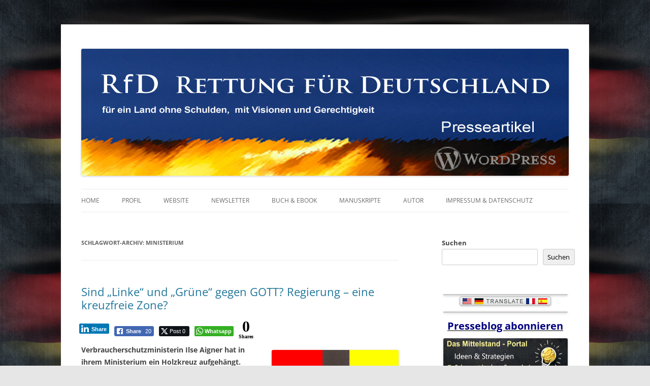

--- FILE ---
content_type: text/html; charset=UTF-8
request_url: https://rettung-fuer-deutschland.de/blog/tag/ministerium/
body_size: 147130
content:
<!DOCTYPE html>
<!--[if IE 7]>
<html class="ie ie7" lang="de">
<![endif]-->
<!--[if IE 8]>
<html class="ie ie8" lang="de">
<![endif]-->
<!--[if !(IE 7) & !(IE 8)]><!-->
<html lang="de">
<!--<![endif]-->
<head>
<meta charset="UTF-8" />
<meta name="viewport" content="width=device-width, initial-scale=1.0" />
<meta name="robots" content="index,follow"/>	
<title>Ministerium | WordPress Presseartikel RfD Rettung für Deutschland</title>
<link rel="profile" href="https://gmpg.org/xfn/11" />
<link rel="pingback" href="https://rettung-fuer-deutschland.de/blog/xmlrpc.php">
<!--[if lt IE 9]>
<script src="https://rettung-fuer-deutschland.de/blog/wp-content/themes/twentytwelve/js/html5.js?ver=3.7.0" type="text/javascript"></script>
<![endif]-->
<link rel="dns-prefetch" href="//cdn.hu-manity.co" />
		<!-- Cookie Compliance -->
		<script type="text/javascript">var huOptions = {"appID":"rettung-fuer-deutschlandde-311a6ee","currentLanguage":"de","blocking":false,"globalCookie":false,"isAdmin":false,"privacyConsent":true,"forms":[]};</script>
		<script type="text/javascript" src="https://cdn.hu-manity.co/hu-banner.min.js"></script><meta name='robots' content='max-image-preview:large' />
<link rel="alternate" type="application/rss+xml" title="WordPress Presseartikel RfD Rettung für Deutschland &raquo; Feed" href="https://rettung-fuer-deutschland.de/blog/feed/" />
<link rel="alternate" type="application/rss+xml" title="WordPress Presseartikel RfD Rettung für Deutschland &raquo; Kommentar-Feed" href="https://rettung-fuer-deutschland.de/blog/comments/feed/" />
<link rel="alternate" type="application/rss+xml" title="WordPress Presseartikel RfD Rettung für Deutschland &raquo; Schlagwort-Feed zu Ministerium" href="https://rettung-fuer-deutschland.de/blog/tag/ministerium/feed/" />
<style id='wp-img-auto-sizes-contain-inline-css' type='text/css'>
img:is([sizes=auto i],[sizes^="auto," i]){contain-intrinsic-size:3000px 1500px}
/*# sourceURL=wp-img-auto-sizes-contain-inline-css */
</style>
<style id='wp-emoji-styles-inline-css' type='text/css'>

	img.wp-smiley, img.emoji {
		display: inline !important;
		border: none !important;
		box-shadow: none !important;
		height: 1em !important;
		width: 1em !important;
		margin: 0 0.07em !important;
		vertical-align: -0.1em !important;
		background: none !important;
		padding: 0 !important;
	}
/*# sourceURL=wp-emoji-styles-inline-css */
</style>
<style id='wp-block-library-inline-css' type='text/css'>
:root{--wp-block-synced-color:#7a00df;--wp-block-synced-color--rgb:122,0,223;--wp-bound-block-color:var(--wp-block-synced-color);--wp-editor-canvas-background:#ddd;--wp-admin-theme-color:#007cba;--wp-admin-theme-color--rgb:0,124,186;--wp-admin-theme-color-darker-10:#006ba1;--wp-admin-theme-color-darker-10--rgb:0,107,160.5;--wp-admin-theme-color-darker-20:#005a87;--wp-admin-theme-color-darker-20--rgb:0,90,135;--wp-admin-border-width-focus:2px}@media (min-resolution:192dpi){:root{--wp-admin-border-width-focus:1.5px}}.wp-element-button{cursor:pointer}:root .has-very-light-gray-background-color{background-color:#eee}:root .has-very-dark-gray-background-color{background-color:#313131}:root .has-very-light-gray-color{color:#eee}:root .has-very-dark-gray-color{color:#313131}:root .has-vivid-green-cyan-to-vivid-cyan-blue-gradient-background{background:linear-gradient(135deg,#00d084,#0693e3)}:root .has-purple-crush-gradient-background{background:linear-gradient(135deg,#34e2e4,#4721fb 50%,#ab1dfe)}:root .has-hazy-dawn-gradient-background{background:linear-gradient(135deg,#faaca8,#dad0ec)}:root .has-subdued-olive-gradient-background{background:linear-gradient(135deg,#fafae1,#67a671)}:root .has-atomic-cream-gradient-background{background:linear-gradient(135deg,#fdd79a,#004a59)}:root .has-nightshade-gradient-background{background:linear-gradient(135deg,#330968,#31cdcf)}:root .has-midnight-gradient-background{background:linear-gradient(135deg,#020381,#2874fc)}:root{--wp--preset--font-size--normal:16px;--wp--preset--font-size--huge:42px}.has-regular-font-size{font-size:1em}.has-larger-font-size{font-size:2.625em}.has-normal-font-size{font-size:var(--wp--preset--font-size--normal)}.has-huge-font-size{font-size:var(--wp--preset--font-size--huge)}.has-text-align-center{text-align:center}.has-text-align-left{text-align:left}.has-text-align-right{text-align:right}.has-fit-text{white-space:nowrap!important}#end-resizable-editor-section{display:none}.aligncenter{clear:both}.items-justified-left{justify-content:flex-start}.items-justified-center{justify-content:center}.items-justified-right{justify-content:flex-end}.items-justified-space-between{justify-content:space-between}.screen-reader-text{border:0;clip-path:inset(50%);height:1px;margin:-1px;overflow:hidden;padding:0;position:absolute;width:1px;word-wrap:normal!important}.screen-reader-text:focus{background-color:#ddd;clip-path:none;color:#444;display:block;font-size:1em;height:auto;left:5px;line-height:normal;padding:15px 23px 14px;text-decoration:none;top:5px;width:auto;z-index:100000}html :where(.has-border-color){border-style:solid}html :where([style*=border-top-color]){border-top-style:solid}html :where([style*=border-right-color]){border-right-style:solid}html :where([style*=border-bottom-color]){border-bottom-style:solid}html :where([style*=border-left-color]){border-left-style:solid}html :where([style*=border-width]){border-style:solid}html :where([style*=border-top-width]){border-top-style:solid}html :where([style*=border-right-width]){border-right-style:solid}html :where([style*=border-bottom-width]){border-bottom-style:solid}html :where([style*=border-left-width]){border-left-style:solid}html :where(img[class*=wp-image-]){height:auto;max-width:100%}:where(figure){margin:0 0 1em}html :where(.is-position-sticky){--wp-admin--admin-bar--position-offset:var(--wp-admin--admin-bar--height,0px)}@media screen and (max-width:600px){html :where(.is-position-sticky){--wp-admin--admin-bar--position-offset:0px}}

/*# sourceURL=wp-block-library-inline-css */
</style><style id='wp-block-search-inline-css' type='text/css'>
.wp-block-search__button{margin-left:10px;word-break:normal}.wp-block-search__button.has-icon{line-height:0}.wp-block-search__button svg{height:1.25em;min-height:24px;min-width:24px;width:1.25em;fill:currentColor;vertical-align:text-bottom}:where(.wp-block-search__button){border:1px solid #ccc;padding:6px 10px}.wp-block-search__inside-wrapper{display:flex;flex:auto;flex-wrap:nowrap;max-width:100%}.wp-block-search__label{width:100%}.wp-block-search.wp-block-search__button-only .wp-block-search__button{box-sizing:border-box;display:flex;flex-shrink:0;justify-content:center;margin-left:0;max-width:100%}.wp-block-search.wp-block-search__button-only .wp-block-search__inside-wrapper{min-width:0!important;transition-property:width}.wp-block-search.wp-block-search__button-only .wp-block-search__input{flex-basis:100%;transition-duration:.3s}.wp-block-search.wp-block-search__button-only.wp-block-search__searchfield-hidden,.wp-block-search.wp-block-search__button-only.wp-block-search__searchfield-hidden .wp-block-search__inside-wrapper{overflow:hidden}.wp-block-search.wp-block-search__button-only.wp-block-search__searchfield-hidden .wp-block-search__input{border-left-width:0!important;border-right-width:0!important;flex-basis:0;flex-grow:0;margin:0;min-width:0!important;padding-left:0!important;padding-right:0!important;width:0!important}:where(.wp-block-search__input){appearance:none;border:1px solid #949494;flex-grow:1;font-family:inherit;font-size:inherit;font-style:inherit;font-weight:inherit;letter-spacing:inherit;line-height:inherit;margin-left:0;margin-right:0;min-width:3rem;padding:8px;text-decoration:unset!important;text-transform:inherit}:where(.wp-block-search__button-inside .wp-block-search__inside-wrapper){background-color:#fff;border:1px solid #949494;box-sizing:border-box;padding:4px}:where(.wp-block-search__button-inside .wp-block-search__inside-wrapper) .wp-block-search__input{border:none;border-radius:0;padding:0 4px}:where(.wp-block-search__button-inside .wp-block-search__inside-wrapper) .wp-block-search__input:focus{outline:none}:where(.wp-block-search__button-inside .wp-block-search__inside-wrapper) :where(.wp-block-search__button){padding:4px 8px}.wp-block-search.aligncenter .wp-block-search__inside-wrapper{margin:auto}.wp-block[data-align=right] .wp-block-search.wp-block-search__button-only .wp-block-search__inside-wrapper{float:right}
/*# sourceURL=https://rettung-fuer-deutschland.de/blog/wp-includes/blocks/search/style.min.css */
</style>
<style id='wp-block-search-theme-inline-css' type='text/css'>
.wp-block-search .wp-block-search__label{font-weight:700}.wp-block-search__button{border:1px solid #ccc;padding:.375em .625em}
/*# sourceURL=https://rettung-fuer-deutschland.de/blog/wp-includes/blocks/search/theme.min.css */
</style>
<style id='global-styles-inline-css' type='text/css'>
:root{--wp--preset--aspect-ratio--square: 1;--wp--preset--aspect-ratio--4-3: 4/3;--wp--preset--aspect-ratio--3-4: 3/4;--wp--preset--aspect-ratio--3-2: 3/2;--wp--preset--aspect-ratio--2-3: 2/3;--wp--preset--aspect-ratio--16-9: 16/9;--wp--preset--aspect-ratio--9-16: 9/16;--wp--preset--color--black: #000000;--wp--preset--color--cyan-bluish-gray: #abb8c3;--wp--preset--color--white: #fff;--wp--preset--color--pale-pink: #f78da7;--wp--preset--color--vivid-red: #cf2e2e;--wp--preset--color--luminous-vivid-orange: #ff6900;--wp--preset--color--luminous-vivid-amber: #fcb900;--wp--preset--color--light-green-cyan: #7bdcb5;--wp--preset--color--vivid-green-cyan: #00d084;--wp--preset--color--pale-cyan-blue: #8ed1fc;--wp--preset--color--vivid-cyan-blue: #0693e3;--wp--preset--color--vivid-purple: #9b51e0;--wp--preset--color--blue: #21759b;--wp--preset--color--dark-gray: #444;--wp--preset--color--medium-gray: #9f9f9f;--wp--preset--color--light-gray: #e6e6e6;--wp--preset--gradient--vivid-cyan-blue-to-vivid-purple: linear-gradient(135deg,rgb(6,147,227) 0%,rgb(155,81,224) 100%);--wp--preset--gradient--light-green-cyan-to-vivid-green-cyan: linear-gradient(135deg,rgb(122,220,180) 0%,rgb(0,208,130) 100%);--wp--preset--gradient--luminous-vivid-amber-to-luminous-vivid-orange: linear-gradient(135deg,rgb(252,185,0) 0%,rgb(255,105,0) 100%);--wp--preset--gradient--luminous-vivid-orange-to-vivid-red: linear-gradient(135deg,rgb(255,105,0) 0%,rgb(207,46,46) 100%);--wp--preset--gradient--very-light-gray-to-cyan-bluish-gray: linear-gradient(135deg,rgb(238,238,238) 0%,rgb(169,184,195) 100%);--wp--preset--gradient--cool-to-warm-spectrum: linear-gradient(135deg,rgb(74,234,220) 0%,rgb(151,120,209) 20%,rgb(207,42,186) 40%,rgb(238,44,130) 60%,rgb(251,105,98) 80%,rgb(254,248,76) 100%);--wp--preset--gradient--blush-light-purple: linear-gradient(135deg,rgb(255,206,236) 0%,rgb(152,150,240) 100%);--wp--preset--gradient--blush-bordeaux: linear-gradient(135deg,rgb(254,205,165) 0%,rgb(254,45,45) 50%,rgb(107,0,62) 100%);--wp--preset--gradient--luminous-dusk: linear-gradient(135deg,rgb(255,203,112) 0%,rgb(199,81,192) 50%,rgb(65,88,208) 100%);--wp--preset--gradient--pale-ocean: linear-gradient(135deg,rgb(255,245,203) 0%,rgb(182,227,212) 50%,rgb(51,167,181) 100%);--wp--preset--gradient--electric-grass: linear-gradient(135deg,rgb(202,248,128) 0%,rgb(113,206,126) 100%);--wp--preset--gradient--midnight: linear-gradient(135deg,rgb(2,3,129) 0%,rgb(40,116,252) 100%);--wp--preset--font-size--small: 13px;--wp--preset--font-size--medium: 20px;--wp--preset--font-size--large: 36px;--wp--preset--font-size--x-large: 42px;--wp--preset--spacing--20: 0.44rem;--wp--preset--spacing--30: 0.67rem;--wp--preset--spacing--40: 1rem;--wp--preset--spacing--50: 1.5rem;--wp--preset--spacing--60: 2.25rem;--wp--preset--spacing--70: 3.38rem;--wp--preset--spacing--80: 5.06rem;--wp--preset--shadow--natural: 6px 6px 9px rgba(0, 0, 0, 0.2);--wp--preset--shadow--deep: 12px 12px 50px rgba(0, 0, 0, 0.4);--wp--preset--shadow--sharp: 6px 6px 0px rgba(0, 0, 0, 0.2);--wp--preset--shadow--outlined: 6px 6px 0px -3px rgb(255, 255, 255), 6px 6px rgb(0, 0, 0);--wp--preset--shadow--crisp: 6px 6px 0px rgb(0, 0, 0);}:where(.is-layout-flex){gap: 0.5em;}:where(.is-layout-grid){gap: 0.5em;}body .is-layout-flex{display: flex;}.is-layout-flex{flex-wrap: wrap;align-items: center;}.is-layout-flex > :is(*, div){margin: 0;}body .is-layout-grid{display: grid;}.is-layout-grid > :is(*, div){margin: 0;}:where(.wp-block-columns.is-layout-flex){gap: 2em;}:where(.wp-block-columns.is-layout-grid){gap: 2em;}:where(.wp-block-post-template.is-layout-flex){gap: 1.25em;}:where(.wp-block-post-template.is-layout-grid){gap: 1.25em;}.has-black-color{color: var(--wp--preset--color--black) !important;}.has-cyan-bluish-gray-color{color: var(--wp--preset--color--cyan-bluish-gray) !important;}.has-white-color{color: var(--wp--preset--color--white) !important;}.has-pale-pink-color{color: var(--wp--preset--color--pale-pink) !important;}.has-vivid-red-color{color: var(--wp--preset--color--vivid-red) !important;}.has-luminous-vivid-orange-color{color: var(--wp--preset--color--luminous-vivid-orange) !important;}.has-luminous-vivid-amber-color{color: var(--wp--preset--color--luminous-vivid-amber) !important;}.has-light-green-cyan-color{color: var(--wp--preset--color--light-green-cyan) !important;}.has-vivid-green-cyan-color{color: var(--wp--preset--color--vivid-green-cyan) !important;}.has-pale-cyan-blue-color{color: var(--wp--preset--color--pale-cyan-blue) !important;}.has-vivid-cyan-blue-color{color: var(--wp--preset--color--vivid-cyan-blue) !important;}.has-vivid-purple-color{color: var(--wp--preset--color--vivid-purple) !important;}.has-black-background-color{background-color: var(--wp--preset--color--black) !important;}.has-cyan-bluish-gray-background-color{background-color: var(--wp--preset--color--cyan-bluish-gray) !important;}.has-white-background-color{background-color: var(--wp--preset--color--white) !important;}.has-pale-pink-background-color{background-color: var(--wp--preset--color--pale-pink) !important;}.has-vivid-red-background-color{background-color: var(--wp--preset--color--vivid-red) !important;}.has-luminous-vivid-orange-background-color{background-color: var(--wp--preset--color--luminous-vivid-orange) !important;}.has-luminous-vivid-amber-background-color{background-color: var(--wp--preset--color--luminous-vivid-amber) !important;}.has-light-green-cyan-background-color{background-color: var(--wp--preset--color--light-green-cyan) !important;}.has-vivid-green-cyan-background-color{background-color: var(--wp--preset--color--vivid-green-cyan) !important;}.has-pale-cyan-blue-background-color{background-color: var(--wp--preset--color--pale-cyan-blue) !important;}.has-vivid-cyan-blue-background-color{background-color: var(--wp--preset--color--vivid-cyan-blue) !important;}.has-vivid-purple-background-color{background-color: var(--wp--preset--color--vivid-purple) !important;}.has-black-border-color{border-color: var(--wp--preset--color--black) !important;}.has-cyan-bluish-gray-border-color{border-color: var(--wp--preset--color--cyan-bluish-gray) !important;}.has-white-border-color{border-color: var(--wp--preset--color--white) !important;}.has-pale-pink-border-color{border-color: var(--wp--preset--color--pale-pink) !important;}.has-vivid-red-border-color{border-color: var(--wp--preset--color--vivid-red) !important;}.has-luminous-vivid-orange-border-color{border-color: var(--wp--preset--color--luminous-vivid-orange) !important;}.has-luminous-vivid-amber-border-color{border-color: var(--wp--preset--color--luminous-vivid-amber) !important;}.has-light-green-cyan-border-color{border-color: var(--wp--preset--color--light-green-cyan) !important;}.has-vivid-green-cyan-border-color{border-color: var(--wp--preset--color--vivid-green-cyan) !important;}.has-pale-cyan-blue-border-color{border-color: var(--wp--preset--color--pale-cyan-blue) !important;}.has-vivid-cyan-blue-border-color{border-color: var(--wp--preset--color--vivid-cyan-blue) !important;}.has-vivid-purple-border-color{border-color: var(--wp--preset--color--vivid-purple) !important;}.has-vivid-cyan-blue-to-vivid-purple-gradient-background{background: var(--wp--preset--gradient--vivid-cyan-blue-to-vivid-purple) !important;}.has-light-green-cyan-to-vivid-green-cyan-gradient-background{background: var(--wp--preset--gradient--light-green-cyan-to-vivid-green-cyan) !important;}.has-luminous-vivid-amber-to-luminous-vivid-orange-gradient-background{background: var(--wp--preset--gradient--luminous-vivid-amber-to-luminous-vivid-orange) !important;}.has-luminous-vivid-orange-to-vivid-red-gradient-background{background: var(--wp--preset--gradient--luminous-vivid-orange-to-vivid-red) !important;}.has-very-light-gray-to-cyan-bluish-gray-gradient-background{background: var(--wp--preset--gradient--very-light-gray-to-cyan-bluish-gray) !important;}.has-cool-to-warm-spectrum-gradient-background{background: var(--wp--preset--gradient--cool-to-warm-spectrum) !important;}.has-blush-light-purple-gradient-background{background: var(--wp--preset--gradient--blush-light-purple) !important;}.has-blush-bordeaux-gradient-background{background: var(--wp--preset--gradient--blush-bordeaux) !important;}.has-luminous-dusk-gradient-background{background: var(--wp--preset--gradient--luminous-dusk) !important;}.has-pale-ocean-gradient-background{background: var(--wp--preset--gradient--pale-ocean) !important;}.has-electric-grass-gradient-background{background: var(--wp--preset--gradient--electric-grass) !important;}.has-midnight-gradient-background{background: var(--wp--preset--gradient--midnight) !important;}.has-small-font-size{font-size: var(--wp--preset--font-size--small) !important;}.has-medium-font-size{font-size: var(--wp--preset--font-size--medium) !important;}.has-large-font-size{font-size: var(--wp--preset--font-size--large) !important;}.has-x-large-font-size{font-size: var(--wp--preset--font-size--x-large) !important;}
/*# sourceURL=global-styles-inline-css */
</style>

<style id='classic-theme-styles-inline-css' type='text/css'>
/*! This file is auto-generated */
.wp-block-button__link{color:#fff;background-color:#32373c;border-radius:9999px;box-shadow:none;text-decoration:none;padding:calc(.667em + 2px) calc(1.333em + 2px);font-size:1.125em}.wp-block-file__button{background:#32373c;color:#fff;text-decoration:none}
/*# sourceURL=/wp-includes/css/classic-themes.min.css */
</style>
<link rel='stylesheet' id='ssb-front-css-css' href='https://rettung-fuer-deutschland.de/blog/wp-content/plugins/simple-social-buttons/assets/css/front.css?ver=6.2.0' type='text/css' media='all' />
<link rel='stylesheet' id='twentytwelve-fonts-css' href='https://rettung-fuer-deutschland.de/blog/wp-content/themes/twentytwelve/fonts/font-open-sans.css?ver=20230328' type='text/css' media='all' />
<link rel='stylesheet' id='twentytwelve-style-css' href='https://rettung-fuer-deutschland.de/blog/wp-content/themes/twentytwelve/style.css?ver=20250715' type='text/css' media='all' />
<link rel='stylesheet' id='twentytwelve-block-style-css' href='https://rettung-fuer-deutschland.de/blog/wp-content/themes/twentytwelve/css/blocks.css?ver=20240812' type='text/css' media='all' />
<script type="text/javascript" src="https://rettung-fuer-deutschland.de/blog/wp-includes/js/jquery/jquery.min.js?ver=3.7.1" id="jquery-core-js"></script>
<script type="text/javascript" src="https://rettung-fuer-deutschland.de/blog/wp-includes/js/jquery/jquery-migrate.min.js?ver=3.4.1" id="jquery-migrate-js"></script>
<script type="text/javascript" src="https://rettung-fuer-deutschland.de/blog/wp-content/themes/twentytwelve/js/navigation.js?ver=20250303" id="twentytwelve-navigation-js" defer="defer" data-wp-strategy="defer"></script>
<link rel="https://api.w.org/" href="https://rettung-fuer-deutschland.de/blog/wp-json/" /><link rel="alternate" title="JSON" type="application/json" href="https://rettung-fuer-deutschland.de/blog/wp-json/wp/v2/tags/172" /><link rel="EditURI" type="application/rsd+xml" title="RSD" href="https://rettung-fuer-deutschland.de/blog/xmlrpc.php?rsd" />
<meta name="generator" content="WordPress 6.9" />
<link rel="apple-touch-icon" href="https://0.gravatar.com/avatar/7de6b307d2115b6b405e9a575cb08b31.png?s=60" />
<link rel="shortcut icon" type="image/png" href="https://0.gravatar.com/avatar/7de6b307d2115b6b405e9a575cb08b31.png?s=16" /><!-- Gravatar Favicon by Patrick http://patrick.bloggles.info/ -->
 <style media="screen">

		.simplesocialbuttons.simplesocialbuttons_inline .ssb-fb-like, .simplesocialbuttons.simplesocialbuttons_inline amp-facebook-like {
	  margin: ;
	}
		 /*inline margin*/
	
	
	
	
	
	
			 .simplesocialbuttons.simplesocialbuttons_inline.simplesocial-simple-icons button{
		 margin: ;
	 }

			 /*margin-digbar*/

	
	
	
	
	
	
	
</style>

<!-- Open Graph Meta Tags generated by Simple Social Buttons 6.2.0 -->
<meta property="og:title" content="Sind „Linke“ und „Grüne“ gegen GOTT? Regierung &#8211; eine kreuzfreie Zone? - WordPress Presseartikel RfD Rettung für Deutschland" />
<meta property="og:type" content="website" />
<meta property="og:description" content="Verbraucherschutzministerin Ilse Aigner hat in ihrem Ministerium ein Holzkreuz aufgehängt. Linke und Grüne laufen nun dagegen Sturm. In Berlin tobt ein Kulturkampf um christliche Symbole. Ilse Aigner kommt aus Oberbayern. Da stehen Kruzifixe auf Bergesgipfeln, hängen in Klassenzimmern, in Wirtshäusern, beim Bürgermeister und in den Herrgottswinkeln jedes Bauernhauses. Die CSU-Politikerin lebt daher mit christlicher Selbstverständlichkeit und hat in ihrem Verbraucherschutzministerium in Berlin arglos ein kleines Kreuz im Besucherraum aufhängen lassen. So wie man das in Süddeutschland seit Jahrhunderten eben macht.  Aber Berlin ist nicht Bayern, und das dortige Jahrhundert wird zusehends gottlos. Denn gleich mehrere Bundestagsabgeordnete empören sich nun über das 30 Zentimeter große Holzkreuz, als stünde das Vaterland in Flammen. Das Kreuz müsse sofort entfernt werden. Der Linken-Abgeordnete Ilja Seifert organisiert eilends eine Kampagne, sucht die Medien und donnert in Interviews: &quot;Ministerien sind weder Gottes- noch Parteihäuser&quot;. Das Objekt sei eine Provokation und verletze die Gefühle der Menschen. Er kündigt nun sogar an, den &quot;Vorgang&quot; in den  Bundestag einzubringen. Der Eklat ist da. &quot;Das Kreuz muss weg&quot;, wird plötzlich die Losung im deutschen Parlament. Aus der Grünen Bundestagsfraktion heißt es aufgeregt, Aigner müsse die &quot;religiöse Neutralität des Staates&quot; akzeptieren. Eine Gruppe der hessischen Grünen&#039; beschwert sich, als sei sie gerade noch einem Attentat entkommen. Es kursieren Protestbriefe und Gutachten, als ob wir in der Politik nichts „Wichtigeres“ zu tun hätten. Man könnte das auch, als einen Protest gegen GOTT bezeichnen. Die ersten Grundrechte der Menschen stehen in den 10 Geboten der Bibel. GOTT hat den Menschen die absolute Freiheit gegeben, das Gute oder das schlechte zu tun. GOTTES Sohn Jesus Christus brachte den Menschen die Freiheit von Krankheiten, okkulten Bindungen, Abhängigkeiten und malte ein Bild für die Menschen in Freiheit zu leben. Das scheinen die Linken und die Grünen in dieser Republik anders zu sehen? Im Übrigen gibt es im Grundgesetz der Bundesrepublik Deutschland einen Bezug zu GOTT. Diese Präambel lautet wie folgt: Im Bewußtsein seiner Verantwortung vor Gott und den Menschen, von dem Willen beseelt, als gleichberechtigtes Glied in einem vereinten Europa dem Frieden der Welt zu dienen, hat sich das Deutsche Volk kraft seiner verfassungsgebenden Gewalt dieses Grundgesetz gegeben. Die Deutschen in den Ländern Baden-Württemberg, Bayern, Berlin, Brandenburg, Bremen, Hamburg, Hessen, Mecklenburg-Vorpommern, Niedersachsen, Nordrhein-Westfalen, Rheinland-Pfalz, Saarland, Sachsen, Sachsen-Anhalt, Schleswig-Holstein und Thüringen haben in freier Selbstbestimmung die Einheit und Freiheit Deutschlands vollendet. Damit gilt dieses Grundgesetz für das gesamte Deutsche Volk." />
<meta property="og:url" content="https://rettung-fuer-deutschland.de/blog/sind-linke-und-grune-gegen-gott-regierung-eine-kreuzfreie-zone/" />
<meta property="og:site_name" content="WordPress Presseartikel RfD Rettung für Deutschland" />
<meta property="og:image" content="https://www.rettung-fuer-deutschland.de/Grafik-WP-Kreuz-Jesus-sw-BRD-B250.gif" />
<meta property="og:image" content="https://www.rettung-fuer-deutschland.de/Foto-WP-Grundgesetz-BRD.jpg" />
<meta property="og:image" content="https://www.rettung-fuer-deutschland.de/grafik-wp-strich-rot-620x10.gif" />
<meta property="og:image" content="https://www.rettung-fuer-deutschland.de/grafik-logo-rfd-35x35.jpg" />
<meta property="og:image" content="https://www.50-erfolgsgrundlagen.de/grafik-wp-buch-titelseite-71x100.jpg" />
<meta property="og:image" content="https://www.rettung-fuer-deutschland.de/grafik-wp-deutschlandflagge-am-mast-rfd-logo-280x140.jpg" />
<meta property="og:image" content=" https://www.rettung-fuer-deutschland.de/grafik-xing-button-60x20.jpg" />
<meta name="twitter:card" content="summary_large_image" />
<meta name="twitter:description" content="Verbraucherschutzministerin Ilse Aigner hat in ihrem Ministerium ein Holzkreuz aufgehängt. Linke und Grüne laufen nun dagegen Sturm. In Berlin tobt ein Kulturkampf um christliche Symbole. Ilse Aigner kommt aus Oberbayern. Da stehen Kruzifixe auf Bergesgipfeln, hängen in Klassenzimmern, in Wirtshäusern, beim Bürgermeister und in den Herrgottswinkeln jedes Bauernhauses. Die CSU-Politikerin lebt daher mit christlicher Selbstverständlichkeit und hat in ihrem Verbraucherschutzministerium in Berlin arglos ein kleines Kreuz im Besucherraum aufhängen lassen. So wie man das in Süddeutschland seit Jahrhunderten eben macht.  Aber Berlin ist nicht Bayern, und das dortige Jahrhundert wird zusehends gottlos. Denn gleich mehrere Bundestagsabgeordnete empören sich nun über das 30 Zentimeter große Holzkreuz, als stünde das Vaterland in Flammen. Das Kreuz müsse sofort entfernt werden. Der Linken-Abgeordnete Ilja Seifert organisiert eilends eine Kampagne, sucht die Medien und donnert in Interviews: "Ministerien sind weder Gottes- noch Parteihäuser". Das Objekt sei eine Provokation und verletze die Gefühle der Menschen. Er kündigt nun sogar an, den "Vorgang" in den  Bundestag einzubringen. Der Eklat ist da. "Das Kreuz muss weg", wird plötzlich die Losung im deutschen Parlament. Aus der Grünen Bundestagsfraktion heißt es aufgeregt, Aigner müsse die "religiöse Neutralität des Staates" akzeptieren. Eine Gruppe der hessischen Grünen' beschwert sich, als sei sie gerade noch einem Attentat entkommen. Es kursieren Protestbriefe und Gutachten, als ob wir in der Politik nichts „Wichtigeres“ zu tun hätten. Man könnte das auch, als einen Protest gegen GOTT bezeichnen. Die ersten Grundrechte der Menschen stehen in den 10 Geboten der Bibel. GOTT hat den Menschen die absolute Freiheit gegeben, das Gute oder das schlechte zu tun. GOTTES Sohn Jesus Christus brachte den Menschen die Freiheit von Krankheiten, okkulten Bindungen, Abhängigkeiten und malte ein Bild für die Menschen in Freiheit zu leben. Das scheinen die Linken und die Grünen in dieser Republik anders zu sehen? Im Übrigen gibt es im Grundgesetz der Bundesrepublik Deutschland einen Bezug zu GOTT. Diese Präambel lautet wie folgt: Im Bewußtsein seiner Verantwortung vor Gott und den Menschen, von dem Willen beseelt, als gleichberechtigtes Glied in einem vereinten Europa dem Frieden der Welt zu dienen, hat sich das Deutsche Volk kraft seiner verfassungsgebenden Gewalt dieses Grundgesetz gegeben. Die Deutschen in den Ländern Baden-Württemberg, Bayern, Berlin, Brandenburg, Bremen, Hamburg, Hessen, Mecklenburg-Vorpommern, Niedersachsen, Nordrhein-Westfalen, Rheinland-Pfalz, Saarland, Sachsen, Sachsen-Anhalt, Schleswig-Holstein und Thüringen haben in freier Selbstbestimmung die Einheit und Freiheit Deutschlands vollendet. Damit gilt dieses Grundgesetz für das gesamte Deutsche Volk." />
<meta name="twitter:title" content="Sind „Linke“ und „Grüne“ gegen GOTT? Regierung &#8211; eine kreuzfreie Zone? - WordPress Presseartikel RfD Rettung für Deutschland" />
<meta property="twitter:image" content="https://www.rettung-fuer-deutschland.de/Grafik-WP-Kreuz-Jesus-sw-BRD-B250.gif" />
<meta property="twitter:image" content="https://www.rettung-fuer-deutschland.de/Foto-WP-Grundgesetz-BRD.jpg" />
<meta property="twitter:image" content="https://www.rettung-fuer-deutschland.de/grafik-wp-strich-rot-620x10.gif" />
<meta property="twitter:image" content="https://www.rettung-fuer-deutschland.de/grafik-logo-rfd-35x35.jpg" />
<meta property="twitter:image" content="https://www.50-erfolgsgrundlagen.de/grafik-wp-buch-titelseite-71x100.jpg" />
<meta property="twitter:image" content="https://www.rettung-fuer-deutschland.de/grafik-wp-deutschlandflagge-am-mast-rfd-logo-280x140.jpg" />
<meta property="twitter:image" content=" https://www.rettung-fuer-deutschland.de/grafik-xing-button-60x20.jpg" />
	<style type="text/css" id="twentytwelve-header-css">
		.site-title,
	.site-description {
		position: absolute;
		clip-path: inset(50%);
	}
			</style>
	<style type="text/css" id="custom-background-css">
body.custom-background { background-image: url("https://rettung-fuer-deutschland.de/blog/wp-content/uploads/2021/03/grafik-wp-hg-rfd-flagge-deutschland-1920x1200-1.jpg"); background-position: left top; background-size: cover; background-repeat: repeat; background-attachment: fixed; }
</style>
			<style type="text/css" id="wp-custom-css">
			body p:empty:before {
    content: none;
}

.entry-content a {
     farbe: #000080;
     text-decoration: underline;
}

.entry-content a:hover {
     color: #1403fa;
     text-decoration: underline;
}

.entry-content a:visited {
     color: #0000FF;
     text-decoration: underline;
}		</style>
		
<script>!function(d,s,id){var js,fjs=d.getElementsByTagName(s)[0];if(!d.getElementById(id)){js=d.createElement(s);js.id=id;js.src="//platform.twitter.com/widgets.js";fjs.parentNode.insertBefore(js,fjs);}}(document,"script","twitter-wjs");</script>	

<!-- Facebook v23.0 -->
<div id="fb-root"></div>
<script async defer crossorigin="anonymous" src="https://connect.facebook.net/de_DE/sdk.js#xfbml=1&version=v23.0&appId=1849770545241294"></script>
	
</head>

<body class="archive tag tag-ministerium tag-172 custom-background wp-embed-responsive wp-theme-twentytwelve cookies-not-set custom-font-enabled single-author">
<div id="page" class="hfeed site">
	<a class="screen-reader-text skip-link" href="#content">Zum Inhalt springen</a>
	<header id="masthead" class="site-header">
		<hgroup>
					<h1 class="site-title"><a href="https://rettung-fuer-deutschland.de/blog/" rel="home" >WordPress Presseartikel RfD Rettung für Deutschland</a></h1>
			<h2 class="site-description">für ein Land ohne Schulden, mit Visionen und Gerechtigkeit!</h2>
		</hgroup>

				<a href="https://rettung-fuer-deutschland.de/blog/"  rel="home"><img src="https://rettung-fuer-deutschland.de/blog/wp-content/uploads/2013/06/WP-HG-RfD-Strato-B960-H250.jpg" width="960" height="250" alt="WordPress Presseartikel RfD Rettung für Deutschland" class="header-image" srcset="https://rettung-fuer-deutschland.de/blog/wp-content/uploads/2013/06/WP-HG-RfD-Strato-B960-H250.jpg 960w, https://rettung-fuer-deutschland.de/blog/wp-content/uploads/2013/06/WP-HG-RfD-Strato-B960-H250-300x78.jpg 300w, https://rettung-fuer-deutschland.de/blog/wp-content/uploads/2013/06/WP-HG-RfD-Strato-B960-H250-624x162.jpg 624w" sizes="(max-width: 960px) 100vw, 960px" decoding="async" fetchpriority="high" /></a>
				
			<nav id="site-navigation" class="main-navigation">
			<button class="menu-toggle">Menü</button>
			<div class="menu-rfdmenue-container"><ul id="menu-rfdmenue" class="nav-menu"><li id="menu-item-174" class="menu-item menu-item-type-custom menu-item-object-custom menu-item-home menu-item-174"><a href="https://rettung-fuer-deutschland.de/blog/">Home</a></li>
<li id="menu-item-175" class="menu-item menu-item-type-post_type menu-item-object-page menu-item-175"><a href="https://rettung-fuer-deutschland.de/blog/beispiel-seite/">Profil</a></li>
<li id="menu-item-136" class="menu-item menu-item-type-custom menu-item-object-custom menu-item-136"><a href="https://www.rettung-fuer-deutschland.de">Website</a></li>
<li id="menu-item-189" class="menu-item menu-item-type-custom menu-item-object-custom menu-item-189"><a href="https://rettung-fuer-deutschland.de/blog/wp-login.php?action=register">Newsletter</a></li>
<li id="menu-item-193" class="menu-item menu-item-type-custom menu-item-object-custom menu-item-193"><a href="https://www.50-erfolgsgrundlagen.de/">Buch &#038; eBook</a></li>
<li id="menu-item-194" class="menu-item menu-item-type-custom menu-item-object-custom menu-item-194"><a href="https://www.rettung-fuer-deutschland.de/rfd-download.html">Manuskripte</a></li>
<li id="menu-item-605" class="menu-item menu-item-type-custom menu-item-object-custom menu-item-605"><a href="https://www.50-erfolgsgrundlagen.de/b50-autor.html">Autor</a></li>
<li id="menu-item-841" class="menu-item menu-item-type-custom menu-item-object-custom menu-item-841"><a href="https://www.rettung-fuer-deutschland.de/rfd-impressum.html">Impressum &#038; Datenschutz</a></li>
</ul></div>		</nav><!-- #site-navigation -->	
		
	</header><!-- #masthead -->

	<div id="main" class="wrapper">

	<section id="primary" class="site-content">
		<div id="content" role="main">

					<header class="archive-header">
				<h1 class="archive-title">
				Schlagwort-Archiv: <span>Ministerium</span>				</h1>

						</header><!-- .archive-header -->

			
	<article id="post-756" class="post-756 post type-post status-publish format-standard hentry category-allgemein category-gesellschaft category-politik tag-aigner tag-aufgehangt tag-berlin tag-bibel tag-bundestag tag-christliche tag-gegen tag-gott tag-grundrecht tag-grune tag-holzkreuz tag-kreuzfreie tag-kruzifix tag-kulturkampf tag-linke tag-ministerium tag-regierung tag-sturm tag-symbole tag-zone">
				<header class="entry-header">
			
						<h1 class="entry-title">
				<a href="https://rettung-fuer-deutschland.de/blog/sind-linke-und-grune-gegen-gott-regierung-eine-kreuzfreie-zone/" rel="bookmark">Sind „Linke“ und „Grüne“ gegen GOTT? Regierung &#8211; eine kreuzfreie Zone?</a>
			</h1>
								</header><!-- .entry-header -->

				<div class="entry-content">
			<div class="simplesocialbuttons simplesocial-simple-icons simplesocialbuttons_inline simplesocialbuttons-align-left post-756 post  ssb_counter-activate simplesocialbuttons-mobile-hidden simplesocialbuttons-inline-top-in">
		<button class="ssb_fbshare-icon"  rel="nofollow"  target="_blank"  aria-label="Facebook Share" data-href="https://www.facebook.com/sharer/sharer.php?u=https://rettung-fuer-deutschland.de/blog/sind-linke-und-grune-gegen-gott-regierung-eine-kreuzfreie-zone/" onClick="javascript:window.open(this.dataset.href, '', 'menubar=no,toolbar=no,resizable=yes,scrollbars=yes,height=600,width=600');return false;">
						<span class="icon"><svg xmlns="http://www.w3.org/2000/svg" viewBox="0 0 16 16" class="_1pbq" color="#ffffff"><path fill="#ffffff" fill-rule="evenodd" class="icon" d="M8 14H3.667C2.733 13.9 2 13.167 2 12.233V3.667A1.65 1.65 0 0 1 3.667 2h8.666A1.65 1.65 0 0 1 14 3.667v8.566c0 .934-.733 1.667-1.667 1.767H10v-3.967h1.3l.7-2.066h-2V6.933c0-.466.167-.9.867-.9H12v-1.8c.033 0-.933-.266-1.533-.266-1.267 0-2.434.7-2.467 2.133v1.867H6v2.066h2V14z"></path></svg></span>
						<span class="simplesocialtxt">Share </span> <span class="ssb_counter">20</span> </button>
<button class="ssb_tweet-icon"  rel="nofollow"  target="_blank"  aria-label="Twitter Share" data-href="https://twitter.com/intent/tweet?text=Sind+%E2%80%9ELinke%E2%80%9C+und+%E2%80%9EGr%C3%BCne%E2%80%9C+gegen+GOTT%3F+Regierung+%E2%80%93+eine+kreuzfreie+Zone%3F&url=https://rettung-fuer-deutschland.de/blog/sind-linke-und-grune-gegen-gott-regierung-eine-kreuzfreie-zone/&via=RfD_BRD" onClick="javascript:window.open(this.dataset.href, '', 'menubar=no,toolbar=no,resizable=yes,scrollbars=yes,height=600,width=600');return false;">
						<span class="icon"><svg viewBox="0 0 16 14" fill="none" xmlns="http://www.w3.org/2000/svg"><path d="M4.9 0H0L5.782 7.7098L0.315 14H2.17L6.6416 8.8557L10.5 14H15.4L9.3744 5.9654L14.56 0H12.705L8.5148 4.8202L4.9 0ZM11.2 12.6L2.8 1.4H4.2L12.6 12.6H11.2Z" fill="#fff"/></svg></span><i class="simplesocialtxt">Post 0</i></button>
<button class="ssb_linkedin-icon"  rel="nofollow"  target="_blank"  aria-label="LinkedIn Share" data-href="https://www.linkedin.com/sharing/share-offsite/?url=https://rettung-fuer-deutschland.de/blog/sind-linke-und-grune-gegen-gott-regierung-eine-kreuzfreie-zone/" onClick="javascript:window.open(this.dataset.href, '', 'menubar=no,toolbar=no,resizable=yes,scrollbars=yes,height=600,width=600');return false;" >
						<span class="icon"> <svg version="1.1" id="Layer_1" xmlns="http://www.w3.org/2000/svg" xmlns:xlink="http://www.w3.org/1999/xlink" x="0px" y="0px" width="15px" height="14.1px" viewBox="-301.4 387.5 15 14.1" enable-background="new -301.4 387.5 15 14.1" xml:space="preserve"> <g id="XMLID_398_"> <path id="XMLID_399_" fill="#FFFFFF" d="M-296.2,401.6c0-3.2,0-6.3,0-9.5h0.1c1,0,2,0,2.9,0c0.1,0,0.1,0,0.1,0.1c0,0.4,0,0.8,0,1.2 c0.1-0.1,0.2-0.3,0.3-0.4c0.5-0.7,1.2-1,2.1-1.1c0.8-0.1,1.5,0,2.2,0.3c0.7,0.4,1.2,0.8,1.5,1.4c0.4,0.8,0.6,1.7,0.6,2.5 c0,1.8,0,3.6,0,5.4v0.1c-1.1,0-2.1,0-3.2,0c0-0.1,0-0.1,0-0.2c0-1.6,0-3.2,0-4.8c0-0.4,0-0.8-0.2-1.2c-0.2-0.7-0.8-1-1.6-1 c-0.8,0.1-1.3,0.5-1.6,1.2c-0.1,0.2-0.1,0.5-0.1,0.8c0,1.7,0,3.4,0,5.1c0,0.2,0,0.2-0.2,0.2c-1,0-1.9,0-2.9,0 C-296.1,401.6-296.2,401.6-296.2,401.6z"/> <path id="XMLID_400_" fill="#FFFFFF" d="M-298,401.6L-298,401.6c-1.1,0-2.1,0-3,0c-0.1,0-0.1,0-0.1-0.1c0-3.1,0-6.1,0-9.2 c0-0.1,0-0.1,0.1-0.1c1,0,2,0,2.9,0h0.1C-298,395.3-298,398.5-298,401.6z"/> <path id="XMLID_401_" fill="#FFFFFF" d="M-299.6,390.9c-0.7-0.1-1.2-0.3-1.6-0.8c-0.5-0.8-0.2-2.1,1-2.4c0.6-0.2,1.2-0.1,1.8,0.2 c0.5,0.4,0.7,0.9,0.6,1.5c-0.1,0.7-0.5,1.1-1.1,1.3C-299.1,390.8-299.4,390.8-299.6,390.9L-299.6,390.9z"/> </g> </svg> </span>
						<span class="simplesocialtxt">Share</span> </button>
 <button  onClick="javascript:window.open(this.dataset.href, '_blank' );return false;" class="ssb_whatsapp-icon simplesocial-whatsapp-share"  rel="nofollow"  target="_blank"  aria-label="WhatsApp Share" data-href="https://api.whatsapp.com/send?text=https://rettung-fuer-deutschland.de/blog/sind-linke-und-grune-gegen-gott-regierung-eine-kreuzfreie-zone/">
									<span class="icon"> <svg xmlns="http://www.w3.org/2000/svg" xmlns:xlink="http://www.w3.org/1999/xlink" version="1.1" id="Capa_1" x="0px" y="0px" width="512px" height="512px" viewBox="0 0 90 90" style="enable-background:new 0 0 90 90;" xml:space="preserve" class=""><g><g> <path id="WhatsApp" d="M90,43.841c0,24.213-19.779,43.841-44.182,43.841c-7.747,0-15.025-1.98-21.357-5.455L0,90l7.975-23.522   c-4.023-6.606-6.34-14.354-6.34-22.637C1.635,19.628,21.416,0,45.818,0C70.223,0,90,19.628,90,43.841z M45.818,6.982   c-20.484,0-37.146,16.535-37.146,36.859c0,8.065,2.629,15.534,7.076,21.61L11.107,79.14l14.275-4.537   c5.865,3.851,12.891,6.097,20.437,6.097c20.481,0,37.146-16.533,37.146-36.857S66.301,6.982,45.818,6.982z M68.129,53.938   c-0.273-0.447-0.994-0.717-2.076-1.254c-1.084-0.537-6.41-3.138-7.4-3.495c-0.993-0.358-1.717-0.538-2.438,0.537   c-0.721,1.076-2.797,3.495-3.43,4.212c-0.632,0.719-1.263,0.809-2.347,0.271c-1.082-0.537-4.571-1.673-8.708-5.333   c-3.219-2.848-5.393-6.364-6.025-7.441c-0.631-1.075-0.066-1.656,0.475-2.191c0.488-0.482,1.084-1.255,1.625-1.882   c0.543-0.628,0.723-1.075,1.082-1.793c0.363-0.717,0.182-1.344-0.09-1.883c-0.27-0.537-2.438-5.825-3.34-7.977   c-0.902-2.15-1.803-1.792-2.436-1.792c-0.631,0-1.354-0.09-2.076-0.09c-0.722,0-1.896,0.269-2.889,1.344   c-0.992,1.076-3.789,3.676-3.789,8.963c0,5.288,3.879,10.397,4.422,11.113c0.541,0.716,7.49,11.92,18.5,16.223   C58.2,65.771,58.2,64.336,60.186,64.156c1.984-0.179,6.406-2.599,7.312-5.107C68.398,56.537,68.398,54.386,68.129,53.938z"/> </g></g> </svg> </span>
									<span class="simplesocialtxt">Whatsapp</span>
								</button>
<span class='ssb_total_counter'>0<span>Shares</span></span>
</div>
<p><a href="https://www.rettung-fuer-deutschland.de/"><img decoding="async" src="https://www.rettung-fuer-deutschland.de/Grafik-WP-Kreuz-Jesus-sw-BRD-B250.gif" width="250" height="395" class="alignright"/></a><strong>Verbraucherschutzministerin Ilse Aigner hat in ihrem Ministerium ein Holzkreuz aufgehängt. Linke und Grüne laufen nun dagegen Sturm. In Berlin tobt ein Kulturkampf um christliche Symbole.</strong><br />
<em>(Fotos: Bildmontagen aus Fotoarchiv von RfD Rettung für Deutschland / Autor: Wolfram Weimer und Anmerkungen von Uwe Melzer)</em></p>
<p>Ilse Aigner kommt aus Oberbayern. Da stehen Kruzifixe auf Bergesgipfeln, hängen in Klassenzimmern, in Wirtshäusern, beim Bürgermeister und in den Herrgottswinkeln jedes Bauernhauses. Die CSU-Politikerin lebt daher mit christlicher Selbstverständlichkeit und hat in ihrem Verbraucherschutzministerium in Berlin arglos ein kleines Kreuz im Besucherraum aufhängen lassen. <strong>So wie man das in Süddeutschland seit Jahrhunderten eben macht.</strong></p>
<p>Aber Berlin ist nicht Bayern, und das dortige Jahrhundert wird zusehends gottlos. Denn gleich mehrere Bundestagsabgeordnete empören sich nun über das 30 Zentimeter große Holzkreuz, als stünde das Vaterland in Flammen. Das Kreuz müsse sofort entfernt werden. Der Linken-Abgeordnete Ilja Seifert organisiert eilends eine Kampagne, sucht die Medien und donnert in Interviews: &#8222;Ministerien sind weder Gottes- noch Parteihäuser&#8220;. Das Objekt sei eine Provokation und verletze die Gefühle der Menschen.</p>
<p>Er kündigt nun sogar an, den &#8222;Vorgang&#8220; in den  Bundestag einzubringen. Der Eklat ist da. &#8222;Das Kreuz muss weg&#8220;, wird plötzlich die Losung im deutschen Parlament. Aus der Grünen Bundestagsfraktion heißt es aufgeregt, Aigner müsse die &#8222;religiöse Neutralität des Staates&#8220; akzeptieren. Eine Gruppe der hessischen Grünen&#8216; beschwert sich, als sei sie gerade noch einem Attentat entkommen. Es kursieren Protestbriefe und Gutachten, als ob wir in der Politik nichts „Wichtigeres“ zu tun hätten. Man könnte das auch, als einen Protest gegen GOTT bezeichnen.</p>
<p><strong>Aigner will sich das nicht bieten lassen und lehnt das Abhängen des Kreuzes kategorisch ab. Mit erfrischendem Mut steht sie zum Kreuz und beweist erneut, dass sie es einmal zur ersten Ministerpräsidentin Bayerns schaffen könnte.</strong> Die Ministerin verweist auf eine Einschätzung des Innenministeriums, wonach das Kreuz die Religionsfreiheit nicht beeinträchtige. <strong>Tatsächlich hatte im Frühjahr 2011 der Europäische Gerichtshof für Menschenrechte entschieden, dass Kruzifixe in Klassenzimmern kein Grundrecht verletzen.</strong> In ministeriellen Besucherzimmern dann ja wohl auch nicht. Nun ist das Juristische das eine. Der systematische Angriff aufs Kreuz aber hat eine ganz andere Dimension. Er zielt darauf, die christliche Substanz unserer Gesellschaft zu zerstören.</p>
<p>Wenn es der Bundestag nicht mehr ertragen kann, das Kreuz zu sehen, dann will er nicht mehr erkennen, dass wir in einer Tradition, in einer Kultur, in einer Ethik des Kreuzes stehen (von Sinnstiftung und Glaube will ich gar nicht reden), dann gerät das Wichtigste in dieser Republik auf die schiefe Bahn: die Integrität; Politiker, die Kreuze abreißen wollen, zerstören die Grundlage des Staates. Denn der Verfassungsrechtler Ernst-Wolfgang Beckenförde hat es auf den Punkt gebracht: <strong>&#8222;Der freiheitliche, säkularisierte Staat lebt von Voraussetzungen, die er selbst nicht garantieren kann.&#8220; Er lebt vom Erbe des Kreuzes.</strong> (Quelle: pro / Christliches Medienmagazin 2013)</p>
<p><strong>Die ersten Grundrechte der Menschen stehen in den 10 Geboten der Bibel.</strong><br />
GOTT hat den Menschen die absolute Freiheit gegeben, das Gute oder das schlechte zu tun. GOTTES Sohn Jesus Christus brachte den Menschen die Freiheit von Krankheiten, okkulten Bindungen, Abhängigkeiten und malte ein Bild für die Menschen in Freiheit zu leben. Das scheinen die Linken und die Grünen in dieser Republik anders zu sehen?</p>
<p><a href="https://www.rettung-fuer-deutschland.de/"><img decoding="async" src="https://www.rettung-fuer-deutschland.de/Foto-WP-Grundgesetz-BRD.jpg" width="320" height="240" class="alignright"/></a><strong>Im Übrigen gibt es im Grundgesetz der Bundesrepublik Deutschland einen Bezug zu GOTT. Diese Präambel lautet wie folgt:</strong></p>
<p><strong>Im Bewußtsein seiner Verantwortung vor Gott und den Menschen,</strong> von dem Willen beseelt, als gleichberechtigtes Glied in einem vereinten Europa dem Frieden der Welt zu dienen, hat sich das Deutsche Volk kraft seiner verfassungsgebenden Gewalt dieses Grundgesetz gegeben. Die Deutschen in den Ländern Baden-Württemberg, Bayern, Berlin, Brandenburg, Bremen, Hamburg, Hessen, Mecklenburg-Vorpommern, Niedersachsen, Nordrhein-Westfalen, Rheinland-Pfalz, Saarland, Sachsen, Sachsen-Anhalt, Schleswig-Holstein und Thüringen haben in freier Selbstbestimmung die Einheit und Freiheit Deutschlands vollendet. Damit gilt dieses Grundgesetz für das gesamte Deutsche Volk.</p>
<p><img loading="lazy" decoding="async" class="alignnone size-medium" src="https://www.rettung-fuer-deutschland.de/grafik-wp-strich-rot-620x10.gif" width="620" height="10"/></p>
<p><strong><a href="https://www.rettung-fuer-deutschland.de" target="_blank" rel="noopener noreferrer"><img loading="lazy" decoding="async" class="alignleft" src="https://www.rettung-fuer-deutschland.de/grafik-logo-rfd-35x35.jpg" width="35" height="35"/></a></strong><strong><a title="RFD Rettung für Deutschland" href="https://www.rettung-fuer-deutschland.de" target="_blank" rel="noopener noreferrer"><span style="color: #000080;">RfD Rettung für Deutschland</span></a></strong> &#8211; <a href="https://www.50-erfolgsgrundlagen.de" target="_blank" rel="noopener noreferrer"><img loading="lazy" decoding="async" class="alignright" src="https://www.50-erfolgsgrundlagen.de/grafik-wp-buch-titelseite-71x100.jpg" width="71" height="100"/></a>Mehr von Autor Uwe Melzer lesen Sie im Buch Wirtschaftshandbuch &amp; Ratgeber für den beruflichen Alltag mit dem Titel: <strong><a href="https://www.50-erfolgsgrundlagen.de" target="_blank" rel="noopener noreferrer"><span style="color: #000080;">50 biblische Erfolgsgrundlagen im Geschäftsleben.</span></a></strong> Dieses Buch/eBook ist erschienen im <strong><a href="https://www.epubli.de/shop/autor/Uwe-Melzer/2518" target="_blank" rel="noopener noreferrer"><span style="color: #000080;">epubli-Verlag unter Buch-ISBN: 978-3-8442-2969-1 und eBook/ePUB-ISBN: 978-3-8442-0365-3.</span></a></strong></p>
<p><strong><a href="https://www.rettung-fuer-deutschland.de" target="_blank" rel="noopener noreferrer"><img loading="lazy" decoding="async" class="alignleft" src="https://www.rettung-fuer-deutschland.de/grafik-wp-deutschlandflagge-am-mast-rfd-logo-280x140.jpg" alt="" width="280" height="140"/></a></strong><strong><a title="Rettung &amp; Vision für Deutschland" href="https://www.rettung-fuer-deutschland.de" target="_blank" rel="noopener noreferrer"><span style="color: #000080">Rettung &amp; Vision für Deutschland</span></a></strong><br />
E-Mail: <a href="mailto:rfd@rettung-fuer-deutschland.de"><span style="color: #000080">rfd@rettung-fuer-deutschland.de</span></a><br />
Internet: <a href="https://www.rettung-fuer-deutschland.de" target="_blank" rel="noopener noreferrer"><span style="color: #000080">www.rettung-fuer-deutschland.de</span></a><br />
<a class="twitter-share-button" href="https://twitter.com/share" data-url="https://rettung-fuer-deutschland.de/blog/?p=756" data-text="Sind #Linke und #Grüne in #Deutschland gegen #GOTT? #Regierung eine kreuzfreie Zone? Was ist Ihre Meinung:" data-lang="de">Twittern</a> <a href="https://www.xing.com/spi/shares/new?follow_url=https://www.xing.com/profile/Uwe_Melzer2&amp;sc_p=b7910_cb&amp;url=https://rettung-fuer-deutschland.de/blog/?p=756" target="_blank" rel="noopener noreferrer"><img decoding="async" src=" https://www.rettung-fuer-deutschland.de/grafik-xing-button-60x20.jpg" alt="" border="0"/></a>  <script src="//platform.linkedin.com/in.js" type="text/javascript">lang: de_DE</script><script type="IN/Share" data-url="https://rettung-fuer-deutschland.de/blog/?p=756"></script></p>
<div class="fb-like" data-href="https://rettung-fuer-deutschland.de/blog/?p=756" data-width="200" data-layout="button_count" data-action="like" data-size="small" data-share="true"></div>
					</div><!-- .entry-content -->
		
		<footer class="entry-meta">
			Dieser Beitrag wurde am <a href="https://rettung-fuer-deutschland.de/blog/sind-linke-und-grune-gegen-gott-regierung-eine-kreuzfreie-zone/" title="21:43" rel="bookmark"><time class="entry-date" datetime="2013-06-20T21:43:19+02:00">20. Juni 2013</time></a><span class="by-author"> von <span class="author vcard"><a class="url fn n" href="https://rettung-fuer-deutschland.de/blog/author/rfduwemelzer/" title="Alle Beiträge von rfduwemelzer anzeigen" rel="author">rfduwemelzer</a></span></span> in <a href="https://rettung-fuer-deutschland.de/blog/category/allgemein/" rel="category tag">Allgemein</a>, <a href="https://rettung-fuer-deutschland.de/blog/category/gesellschaft/" rel="category tag">Gesellschaft</a>, <a href="https://rettung-fuer-deutschland.de/blog/category/politik/" rel="category tag">Politik</a> veröffentlicht. Schlagworte: <a href="https://rettung-fuer-deutschland.de/blog/tag/aigner/" rel="tag">Aigner</a>, <a href="https://rettung-fuer-deutschland.de/blog/tag/aufgehangt/" rel="tag">aufgehängt</a>, <a href="https://rettung-fuer-deutschland.de/blog/tag/berlin/" rel="tag">Berlin</a>, <a href="https://rettung-fuer-deutschland.de/blog/tag/bibel/" rel="tag">Bibel</a>, <a href="https://rettung-fuer-deutschland.de/blog/tag/bundestag/" rel="tag">Bundestag</a>, <a href="https://rettung-fuer-deutschland.de/blog/tag/christliche/" rel="tag">christliche</a>, <a href="https://rettung-fuer-deutschland.de/blog/tag/gegen/" rel="tag">gegen</a>, <a href="https://rettung-fuer-deutschland.de/blog/tag/gott/" rel="tag">GOTT</a>, <a href="https://rettung-fuer-deutschland.de/blog/tag/grundrecht/" rel="tag">Grundrecht</a>, <a href="https://rettung-fuer-deutschland.de/blog/tag/grune/" rel="tag">Grüne</a>, <a href="https://rettung-fuer-deutschland.de/blog/tag/holzkreuz/" rel="tag">Holzkreuz</a>, <a href="https://rettung-fuer-deutschland.de/blog/tag/kreuzfreie/" rel="tag">kreuzfreie</a>, <a href="https://rettung-fuer-deutschland.de/blog/tag/kruzifix/" rel="tag">Kruzifix</a>, <a href="https://rettung-fuer-deutschland.de/blog/tag/kulturkampf/" rel="tag">Kulturkampf</a>, <a href="https://rettung-fuer-deutschland.de/blog/tag/linke/" rel="tag">LINKE</a>, <a href="https://rettung-fuer-deutschland.de/blog/tag/ministerium/" rel="tag">Ministerium</a>, <a href="https://rettung-fuer-deutschland.de/blog/tag/regierung/" rel="tag">Regierung</a>, <a href="https://rettung-fuer-deutschland.de/blog/tag/sturm/" rel="tag">Sturm</a>, <a href="https://rettung-fuer-deutschland.de/blog/tag/symbole/" rel="tag">Symbole</a>, <a href="https://rettung-fuer-deutschland.de/blog/tag/zone/" rel="tag">Zone</a>.								</footer><!-- .entry-meta -->
	</article><!-- #post -->

	<article id="post-432" class="post-432 post type-post status-publish format-standard hentry category-allgemein category-gesellschaft category-politik tag-bund tag-bundes tag-bundesamt tag-bundesfinanzministerium tag-bundeshaushalt tag-deutsche tag-deutschland tag-etat-uberschuss tag-euro tag-euro-krise tag-extrahaushalte tag-finanzmarktstabilisierungsfonds tag-finanzminister tag-finanzministerium tag-gemeinden tag-gesamthaushalt tag-hand tag-haushaltsjahr tag-investitionsfonds tag-kassenkrediten tag-kommunen tag-kreditmarktschulden tag-kreide tag-krise tag-lander tag-ministerium tag-offentlichen tag-rekordhoch tag-schauble tag-schulden tag-schuldenberg tag-schuldenbremse tag-schuldenreduzierung tag-schuldentilgung tag-sparer tag-staatsschulden tag-statistische tag-tilgungsfonds tag-uberleben tag-uberschuss tag-verschuldet tag-wiesbaden">
				<header class="entry-header">
			
						<h1 class="entry-title">
				<a href="https://rettung-fuer-deutschland.de/blog/deutsche-staatsschulden-auf-rekordhoch-wir-konnen-nur-uberleben-durch-schuldenreduzierung/" rel="bookmark">Deutsche Staatsschulden auf Rekordhoch! Wir können nur überleben durch Schuldenreduzierung!</a>
			</h1>
								</header><!-- .entry-header -->

				<div class="entry-content">
			<div class="simplesocialbuttons simplesocial-simple-icons simplesocialbuttons_inline simplesocialbuttons-align-left post-432 post  ssb_counter-activate simplesocialbuttons-mobile-hidden simplesocialbuttons-inline-top-in">
		<button class="ssb_fbshare-icon"  rel="nofollow"  target="_blank"  aria-label="Facebook Share" data-href="https://www.facebook.com/sharer/sharer.php?u=https://rettung-fuer-deutschland.de/blog/deutsche-staatsschulden-auf-rekordhoch-wir-konnen-nur-uberleben-durch-schuldenreduzierung/" onClick="javascript:window.open(this.dataset.href, '', 'menubar=no,toolbar=no,resizable=yes,scrollbars=yes,height=600,width=600');return false;">
						<span class="icon"><svg xmlns="http://www.w3.org/2000/svg" viewBox="0 0 16 16" class="_1pbq" color="#ffffff"><path fill="#ffffff" fill-rule="evenodd" class="icon" d="M8 14H3.667C2.733 13.9 2 13.167 2 12.233V3.667A1.65 1.65 0 0 1 3.667 2h8.666A1.65 1.65 0 0 1 14 3.667v8.566c0 .934-.733 1.667-1.667 1.767H10v-3.967h1.3l.7-2.066h-2V6.933c0-.466.167-.9.867-.9H12v-1.8c.033 0-.933-.266-1.533-.266-1.267 0-2.434.7-2.467 2.133v1.867H6v2.066h2V14z"></path></svg></span>
						<span class="simplesocialtxt">Share </span> <span class="ssb_counter">10</span> </button>
<button class="ssb_tweet-icon"  rel="nofollow"  target="_blank"  aria-label="Twitter Share" data-href="https://twitter.com/intent/tweet?text=Deutsche+Staatsschulden+auf+Rekordhoch%21+Wir+k%C3%B6nnen+nur+%C3%BCberleben+durch+Schuldenreduzierung%21&url=https://rettung-fuer-deutschland.de/blog/deutsche-staatsschulden-auf-rekordhoch-wir-konnen-nur-uberleben-durch-schuldenreduzierung/&via=RfD_BRD" onClick="javascript:window.open(this.dataset.href, '', 'menubar=no,toolbar=no,resizable=yes,scrollbars=yes,height=600,width=600');return false;">
						<span class="icon"><svg viewBox="0 0 16 14" fill="none" xmlns="http://www.w3.org/2000/svg"><path d="M4.9 0H0L5.782 7.7098L0.315 14H2.17L6.6416 8.8557L10.5 14H15.4L9.3744 5.9654L14.56 0H12.705L8.5148 4.8202L4.9 0ZM11.2 12.6L2.8 1.4H4.2L12.6 12.6H11.2Z" fill="#fff"/></svg></span><i class="simplesocialtxt">Post 0</i></button>
<button class="ssb_linkedin-icon"  rel="nofollow"  target="_blank"  aria-label="LinkedIn Share" data-href="https://www.linkedin.com/sharing/share-offsite/?url=https://rettung-fuer-deutschland.de/blog/deutsche-staatsschulden-auf-rekordhoch-wir-konnen-nur-uberleben-durch-schuldenreduzierung/" onClick="javascript:window.open(this.dataset.href, '', 'menubar=no,toolbar=no,resizable=yes,scrollbars=yes,height=600,width=600');return false;" >
						<span class="icon"> <svg version="1.1" id="Layer_1" xmlns="http://www.w3.org/2000/svg" xmlns:xlink="http://www.w3.org/1999/xlink" x="0px" y="0px" width="15px" height="14.1px" viewBox="-301.4 387.5 15 14.1" enable-background="new -301.4 387.5 15 14.1" xml:space="preserve"> <g id="XMLID_398_"> <path id="XMLID_399_" fill="#FFFFFF" d="M-296.2,401.6c0-3.2,0-6.3,0-9.5h0.1c1,0,2,0,2.9,0c0.1,0,0.1,0,0.1,0.1c0,0.4,0,0.8,0,1.2 c0.1-0.1,0.2-0.3,0.3-0.4c0.5-0.7,1.2-1,2.1-1.1c0.8-0.1,1.5,0,2.2,0.3c0.7,0.4,1.2,0.8,1.5,1.4c0.4,0.8,0.6,1.7,0.6,2.5 c0,1.8,0,3.6,0,5.4v0.1c-1.1,0-2.1,0-3.2,0c0-0.1,0-0.1,0-0.2c0-1.6,0-3.2,0-4.8c0-0.4,0-0.8-0.2-1.2c-0.2-0.7-0.8-1-1.6-1 c-0.8,0.1-1.3,0.5-1.6,1.2c-0.1,0.2-0.1,0.5-0.1,0.8c0,1.7,0,3.4,0,5.1c0,0.2,0,0.2-0.2,0.2c-1,0-1.9,0-2.9,0 C-296.1,401.6-296.2,401.6-296.2,401.6z"/> <path id="XMLID_400_" fill="#FFFFFF" d="M-298,401.6L-298,401.6c-1.1,0-2.1,0-3,0c-0.1,0-0.1,0-0.1-0.1c0-3.1,0-6.1,0-9.2 c0-0.1,0-0.1,0.1-0.1c1,0,2,0,2.9,0h0.1C-298,395.3-298,398.5-298,401.6z"/> <path id="XMLID_401_" fill="#FFFFFF" d="M-299.6,390.9c-0.7-0.1-1.2-0.3-1.6-0.8c-0.5-0.8-0.2-2.1,1-2.4c0.6-0.2,1.2-0.1,1.8,0.2 c0.5,0.4,0.7,0.9,0.6,1.5c-0.1,0.7-0.5,1.1-1.1,1.3C-299.1,390.8-299.4,390.8-299.6,390.9L-299.6,390.9z"/> </g> </svg> </span>
						<span class="simplesocialtxt">Share</span> </button>
 <button  onClick="javascript:window.open(this.dataset.href, '_blank' );return false;" class="ssb_whatsapp-icon simplesocial-whatsapp-share"  rel="nofollow"  target="_blank"  aria-label="WhatsApp Share" data-href="https://api.whatsapp.com/send?text=https://rettung-fuer-deutschland.de/blog/deutsche-staatsschulden-auf-rekordhoch-wir-konnen-nur-uberleben-durch-schuldenreduzierung/">
									<span class="icon"> <svg xmlns="http://www.w3.org/2000/svg" xmlns:xlink="http://www.w3.org/1999/xlink" version="1.1" id="Capa_1" x="0px" y="0px" width="512px" height="512px" viewBox="0 0 90 90" style="enable-background:new 0 0 90 90;" xml:space="preserve" class=""><g><g> <path id="WhatsApp" d="M90,43.841c0,24.213-19.779,43.841-44.182,43.841c-7.747,0-15.025-1.98-21.357-5.455L0,90l7.975-23.522   c-4.023-6.606-6.34-14.354-6.34-22.637C1.635,19.628,21.416,0,45.818,0C70.223,0,90,19.628,90,43.841z M45.818,6.982   c-20.484,0-37.146,16.535-37.146,36.859c0,8.065,2.629,15.534,7.076,21.61L11.107,79.14l14.275-4.537   c5.865,3.851,12.891,6.097,20.437,6.097c20.481,0,37.146-16.533,37.146-36.857S66.301,6.982,45.818,6.982z M68.129,53.938   c-0.273-0.447-0.994-0.717-2.076-1.254c-1.084-0.537-6.41-3.138-7.4-3.495c-0.993-0.358-1.717-0.538-2.438,0.537   c-0.721,1.076-2.797,3.495-3.43,4.212c-0.632,0.719-1.263,0.809-2.347,0.271c-1.082-0.537-4.571-1.673-8.708-5.333   c-3.219-2.848-5.393-6.364-6.025-7.441c-0.631-1.075-0.066-1.656,0.475-2.191c0.488-0.482,1.084-1.255,1.625-1.882   c0.543-0.628,0.723-1.075,1.082-1.793c0.363-0.717,0.182-1.344-0.09-1.883c-0.27-0.537-2.438-5.825-3.34-7.977   c-0.902-2.15-1.803-1.792-2.436-1.792c-0.631,0-1.354-0.09-2.076-0.09c-0.722,0-1.896,0.269-2.889,1.344   c-0.992,1.076-3.789,3.676-3.789,8.963c0,5.288,3.879,10.397,4.422,11.113c0.541,0.716,7.49,11.92,18.5,16.223   C58.2,65.771,58.2,64.336,60.186,64.156c1.984-0.179,6.406-2.599,7.312-5.107C68.398,56.537,68.398,54.386,68.129,53.938z"/> </g></g> </svg> </span>
									<span class="simplesocialtxt">Whatsapp</span>
								</button>
<span class='ssb_total_counter'>0<span>Shares</span></span>
</div>
<p><a href="https://rettung-fuer-deutschland.de/blog/?p=432"><img loading="lazy" decoding="async" src="https://www.rettung-fuer-deutschland.de/foto-schuldenuhr-bundesrepublik-deutschland-20170104-620x309.jpg" width="620" height="309" class="alignnone size-medium" /></a></p>
<p><a href="https://www.rettung-fuer-deutschland.de/"><img loading="lazy" decoding="async" alt="" src="https://www.rettung-fuer-deutschland.de/Foto-WP-Deutschlandflagge-zerfetzt.jpg" title="RfD Rettung für Deutschland Deutschlandflagge Rekordschulden" class="alignright" width="250" height="374" /></a><strong>Deutschland ist so hoch verschuldet wie noch nie!</strong><br />
(Presseartikel vom 25. Juni 2012) Deutschland ein vorbildlicher Sparer in der Euro-Krise? Von wegen: Die Schulden der öffentlichen Hand in Deutschland haben ein Rekordhoch erreicht. Bund, Länder und Kommunen standen am Ende des ersten Quartals 2012 mit 2,042 Billionen Euro in der Kreide. Das waren 2,1 Prozent oder 42,3 Milliarden Euro mehr als vor einem Jahr, wie das Statistische Bundesamt in Wiesbaden mitteilte. Das Finanzministerium gibt sich dennoch optimistisch, den Schuldenberg zeitnah in den Griff zu bekommen. </p>
<p><strong>Die Schulden des Bundes und seiner Extrahaushalte legten binnen Jahresfrist um ein Prozent auf rund 1,286 Billionen Euro zu.</strong> Zu den Extrahaushalten des Bundes zählen der Finanzmarktstabilisierungsfonds sowie Investitions- und Tilgungsfonds.</p>
<p><strong>Gemeinden verschuldeten sich am stärksten</strong><br />
Der Schuldenberg der Länder &#8211; bestehend aus Kassenkrediten, Kreditmarktschulden und Extrahaushalten &#8211; wuchs um vier Prozent auf 622,7 Milliarden Euro. Mit einem Plus von 4,7 Prozent stiegen die Schulden bei den Gemeinden prozentual am stärksten.</p>
<p><strong>Finanzminister Schäuble visiert Etat-Überschuss für 2016 an</strong><br />
Das Bundesfinanzministerium will den Schulden jedoch in relativ kurzer Zeit Einhalt gebieten. Minister Schäuble plant, im Jahr 2013 die Vorgaben der Schuldenbremse einzuhalten und damit sogar drei Jahre früher als nötig. Zudem peilt er für das Jahr 2016 einen Etat ohne neue Schulden und mit einem Überschuss an &#8211; erstmals seit mehr als 40 Jahren. Dann will der Bund mit der Schuldentilgung starten.</p>
<p><strong>Die Schuldenreduzierung muss aber jetzt beginnen und nicht erst in 3 Jahren.</strong><br />
Für das Haushaltsjahr 2012 wurden 26 Milliarden neue Schulden gemacht. Das sind vom Gesamthaushalt von 306 Milliarden = 8,5 %. Es wäre möglich gewesen diese 8,5 % in jedem Ministerium im Bundeshaushalt 2012 einzusparen. Es gibt keine vernünftige Erklärung, warum das nicht möglich gewesen ist.</p>
<p><strong>Mehr über den Autor lesen Sie im Buch/eBook mit dem Titel: <a href="https://www.50-erfolgsgrundlagen.de/"><font color="#000080">&#8222;50 biblische Erfolgsgrundlagen im Geschäftsleben&#8220;</font></a>, erschienen im <a href="https://www.epubli.de/shop/autor/Uwe-Melzer/2518"><font color="#000080">epubli-Verlag unter Buch-ISBN: 978-3-8442-2969-1 und eBook/ePUB-ISBN: 978-3-8442-0365-3.</font></a></strong></p>
<p><a href="https://www.rettung-fuer-deutschland.de"><img loading="lazy" decoding="async" src="https://www.rettung-fuer-deutschland.de/Grafik-WP-Deutschlandflagge-am-Mast-RfD-Logo-B280-H140.jpg" alt="" width="280" height="140" class="alignleft" /></a><strong><a title="Rettung &#038; Vision für Deutschland" href="https://www.rettung-fuer-deutschland.de"><font color="#000080">Rettung &#038; Vision für Deutschland</font></a></strong><br />E-Mail: <a href="mailto:rfd@rettung-fuer-deutschland.de"><font color="#000080">rfd@rettung-fuer-deutschland.de</font></a><br />Internet: <a href="https://www.rettung-fuer-deutschland.de/"><font color="#000080">www.rettung-fuer-deutschland.de</font></a></p>
<p><a href="https://twitter.com/share" class="twitter-share-button" data-url="https://rettung-fuer-deutschland.de/blog/?p=432" data-text="#Deutsche #Staatsschulden auf #Rekordhoch! Wir können nur #überleben durch #Schuldenreduzierung!" data-lang="de">Twittern</a><script>!function(d,s,id){var js,fjs=d.getElementsByTagName(s)[0];if(!d.getElementById(id)){js=d.createElement(s);js.id=id;js.src="//platform.twitter.com/widgets.js";fjs.parentNode.insertBefore(js,fjs);}}(document,"script","twitter-wjs");</script> <script type="text/javascript" src="https://apis.google.com/js/plusone.js"> {lang: 'de'} </script><g:plusone></g:plusone></p>
<div id="fb-root"></div>
<p><script src="https://connect.facebook.net/de_DE/all.js#appId=140189509392698&amp;xfbml=1"></script><fb:like href="https://rettung-fuer-deutschland.de/blog/?p=432" send="true" width="450" show_faces="true" font="arial"></fb:like></p>
					</div><!-- .entry-content -->
		
		<footer class="entry-meta">
			Dieser Beitrag wurde am <a href="https://rettung-fuer-deutschland.de/blog/deutsche-staatsschulden-auf-rekordhoch-wir-konnen-nur-uberleben-durch-schuldenreduzierung/" title="20:48" rel="bookmark"><time class="entry-date" datetime="2012-06-25T20:48:05+02:00">25. Juni 2012</time></a><span class="by-author"> von <span class="author vcard"><a class="url fn n" href="https://rettung-fuer-deutschland.de/blog/author/rfduwemelzer/" title="Alle Beiträge von rfduwemelzer anzeigen" rel="author">rfduwemelzer</a></span></span> in <a href="https://rettung-fuer-deutschland.de/blog/category/allgemein/" rel="category tag">Allgemein</a>, <a href="https://rettung-fuer-deutschland.de/blog/category/gesellschaft/" rel="category tag">Gesellschaft</a>, <a href="https://rettung-fuer-deutschland.de/blog/category/politik/" rel="category tag">Politik</a> veröffentlicht. Schlagworte: <a href="https://rettung-fuer-deutschland.de/blog/tag/bund/" rel="tag">Bund</a>, <a href="https://rettung-fuer-deutschland.de/blog/tag/bundes/" rel="tag">Bundes</a>, <a href="https://rettung-fuer-deutschland.de/blog/tag/bundesamt/" rel="tag">Bundesamt</a>, <a href="https://rettung-fuer-deutschland.de/blog/tag/bundesfinanzministerium/" rel="tag">Bundesfinanzministerium</a>, <a href="https://rettung-fuer-deutschland.de/blog/tag/bundeshaushalt/" rel="tag">Bundeshaushalt</a>, <a href="https://rettung-fuer-deutschland.de/blog/tag/deutsche/" rel="tag">Deutsche</a>, <a href="https://rettung-fuer-deutschland.de/blog/tag/deutschland/" rel="tag">Deutschland</a>, <a href="https://rettung-fuer-deutschland.de/blog/tag/etat-uberschuss/" rel="tag">Etat-Überschuss</a>, <a href="https://rettung-fuer-deutschland.de/blog/tag/euro/" rel="tag">Euro</a>, <a href="https://rettung-fuer-deutschland.de/blog/tag/euro-krise/" rel="tag">Euro-Krise</a>, <a href="https://rettung-fuer-deutschland.de/blog/tag/extrahaushalte/" rel="tag">Extrahaushalte</a>, <a href="https://rettung-fuer-deutschland.de/blog/tag/finanzmarktstabilisierungsfonds/" rel="tag">Finanzmarktstabilisierungsfonds</a>, <a href="https://rettung-fuer-deutschland.de/blog/tag/finanzminister/" rel="tag">Finanzminister</a>, <a href="https://rettung-fuer-deutschland.de/blog/tag/finanzministerium/" rel="tag">Finanzministerium</a>, <a href="https://rettung-fuer-deutschland.de/blog/tag/gemeinden/" rel="tag">Gemeinden</a>, <a href="https://rettung-fuer-deutschland.de/blog/tag/gesamthaushalt/" rel="tag">Gesamthaushalt</a>, <a href="https://rettung-fuer-deutschland.de/blog/tag/hand/" rel="tag">Hand</a>, <a href="https://rettung-fuer-deutschland.de/blog/tag/haushaltsjahr/" rel="tag">Haushaltsjahr</a>, <a href="https://rettung-fuer-deutschland.de/blog/tag/investitionsfonds/" rel="tag">Investitionsfonds</a>, <a href="https://rettung-fuer-deutschland.de/blog/tag/kassenkrediten/" rel="tag">Kassenkrediten</a>, <a href="https://rettung-fuer-deutschland.de/blog/tag/kommunen/" rel="tag">Kommunen</a>, <a href="https://rettung-fuer-deutschland.de/blog/tag/kreditmarktschulden/" rel="tag">Kreditmarktschulden</a>, <a href="https://rettung-fuer-deutschland.de/blog/tag/kreide/" rel="tag">Kreide</a>, <a href="https://rettung-fuer-deutschland.de/blog/tag/krise/" rel="tag">Krise</a>, <a href="https://rettung-fuer-deutschland.de/blog/tag/lander/" rel="tag">Länder</a>, <a href="https://rettung-fuer-deutschland.de/blog/tag/ministerium/" rel="tag">Ministerium</a>, <a href="https://rettung-fuer-deutschland.de/blog/tag/offentlichen/" rel="tag">öffentlichen</a>, <a href="https://rettung-fuer-deutschland.de/blog/tag/rekordhoch/" rel="tag">Rekordhoch</a>, <a href="https://rettung-fuer-deutschland.de/blog/tag/schauble/" rel="tag">Schäuble</a>, <a href="https://rettung-fuer-deutschland.de/blog/tag/schulden/" rel="tag">Schulden</a>, <a href="https://rettung-fuer-deutschland.de/blog/tag/schuldenberg/" rel="tag">Schuldenberg</a>, <a href="https://rettung-fuer-deutschland.de/blog/tag/schuldenbremse/" rel="tag">Schuldenbremse</a>, <a href="https://rettung-fuer-deutschland.de/blog/tag/schuldenreduzierung/" rel="tag">Schuldenreduzierung</a>, <a href="https://rettung-fuer-deutschland.de/blog/tag/schuldentilgung/" rel="tag">Schuldentilgung</a>, <a href="https://rettung-fuer-deutschland.de/blog/tag/sparer/" rel="tag">Sparer</a>, <a href="https://rettung-fuer-deutschland.de/blog/tag/staatsschulden/" rel="tag">Staatsschulden</a>, <a href="https://rettung-fuer-deutschland.de/blog/tag/statistische/" rel="tag">Statistische</a>, <a href="https://rettung-fuer-deutschland.de/blog/tag/tilgungsfonds/" rel="tag">Tilgungsfonds</a>, <a href="https://rettung-fuer-deutschland.de/blog/tag/uberleben/" rel="tag">überleben</a>, <a href="https://rettung-fuer-deutschland.de/blog/tag/uberschuss/" rel="tag">Überschuss</a>, <a href="https://rettung-fuer-deutschland.de/blog/tag/verschuldet/" rel="tag">verschuldet</a>, <a href="https://rettung-fuer-deutschland.de/blog/tag/wiesbaden/" rel="tag">Wiesbaden</a>.								</footer><!-- .entry-meta -->
	</article><!-- #post -->

	<article id="post-296" class="post-296 post type-post status-publish format-standard hentry category-allgemein category-gesellschaft category-politik category-wirtschaft tag-bad tag-bank tag-bilanzierungspanne tag-bund tag-bundesamt tag-bundesrepublik tag-deutschland tag-entschuldung tag-estate tag-finanzsystems tag-fms-wertmanagement tag-gemeinden tag-gemeindeverbande tag-gesetzlichen tag-griechenland tag-haushalte tag-hypo tag-kassenkredite tag-klauen tag-kommunalen tag-kreditmarktschulden tag-kreide tag-lander tag-meldung tag-ministerium tag-n-tv tag-offentliche tag-politik tag-real tag-rekordsumme tag-rettet tag-rettungsformel tag-schulden tag-schuldenergebnis tag-schuldenschnitt tag-schuldenstand tag-sozialversicherung tag-spekulation tag-statistische tag-zinsen tag-zweckverbande">
				<header class="entry-header">
			
						<h1 class="entry-title">
				<a href="https://rettung-fuer-deutschland.de/blog/offentliche-schulden-wie-nie-deutschland-tief-in-der-kreide/" rel="bookmark">Öffentliche Schulden wie nie &#8211; Deutschland tief in der Kreide!</a>
			</h1>
								</header><!-- .entry-header -->

				<div class="entry-content">
			<div class="simplesocialbuttons simplesocial-simple-icons simplesocialbuttons_inline simplesocialbuttons-align-left post-296 post  ssb_counter-activate simplesocialbuttons-mobile-hidden simplesocialbuttons-inline-top-in">
		<button class="ssb_fbshare-icon"  rel="nofollow"  target="_blank"  aria-label="Facebook Share" data-href="https://www.facebook.com/sharer/sharer.php?u=https://rettung-fuer-deutschland.de/blog/offentliche-schulden-wie-nie-deutschland-tief-in-der-kreide/" onClick="javascript:window.open(this.dataset.href, '', 'menubar=no,toolbar=no,resizable=yes,scrollbars=yes,height=600,width=600');return false;">
						<span class="icon"><svg xmlns="http://www.w3.org/2000/svg" viewBox="0 0 16 16" class="_1pbq" color="#ffffff"><path fill="#ffffff" fill-rule="evenodd" class="icon" d="M8 14H3.667C2.733 13.9 2 13.167 2 12.233V3.667A1.65 1.65 0 0 1 3.667 2h8.666A1.65 1.65 0 0 1 14 3.667v8.566c0 .934-.733 1.667-1.667 1.767H10v-3.967h1.3l.7-2.066h-2V6.933c0-.466.167-.9.867-.9H12v-1.8c.033 0-.933-.266-1.533-.266-1.267 0-2.434.7-2.467 2.133v1.867H6v2.066h2V14z"></path></svg></span>
						<span class="simplesocialtxt">Share </span> <span class="ssb_counter">1.2K+</span> </button>
<button class="ssb_tweet-icon"  rel="nofollow"  target="_blank"  aria-label="Twitter Share" data-href="https://twitter.com/intent/tweet?text=%C3%96ffentliche+Schulden+wie+nie+%E2%80%93+Deutschland+tief+in+der+Kreide%21&url=https://rettung-fuer-deutschland.de/blog/offentliche-schulden-wie-nie-deutschland-tief-in-der-kreide/&via=RfD_BRD" onClick="javascript:window.open(this.dataset.href, '', 'menubar=no,toolbar=no,resizable=yes,scrollbars=yes,height=600,width=600');return false;">
						<span class="icon"><svg viewBox="0 0 16 14" fill="none" xmlns="http://www.w3.org/2000/svg"><path d="M4.9 0H0L5.782 7.7098L0.315 14H2.17L6.6416 8.8557L10.5 14H15.4L9.3744 5.9654L14.56 0H12.705L8.5148 4.8202L4.9 0ZM11.2 12.6L2.8 1.4H4.2L12.6 12.6H11.2Z" fill="#fff"/></svg></span><i class="simplesocialtxt">Post 0</i></button>
<button class="ssb_linkedin-icon"  rel="nofollow"  target="_blank"  aria-label="LinkedIn Share" data-href="https://www.linkedin.com/sharing/share-offsite/?url=https://rettung-fuer-deutschland.de/blog/offentliche-schulden-wie-nie-deutschland-tief-in-der-kreide/" onClick="javascript:window.open(this.dataset.href, '', 'menubar=no,toolbar=no,resizable=yes,scrollbars=yes,height=600,width=600');return false;" >
						<span class="icon"> <svg version="1.1" id="Layer_1" xmlns="http://www.w3.org/2000/svg" xmlns:xlink="http://www.w3.org/1999/xlink" x="0px" y="0px" width="15px" height="14.1px" viewBox="-301.4 387.5 15 14.1" enable-background="new -301.4 387.5 15 14.1" xml:space="preserve"> <g id="XMLID_398_"> <path id="XMLID_399_" fill="#FFFFFF" d="M-296.2,401.6c0-3.2,0-6.3,0-9.5h0.1c1,0,2,0,2.9,0c0.1,0,0.1,0,0.1,0.1c0,0.4,0,0.8,0,1.2 c0.1-0.1,0.2-0.3,0.3-0.4c0.5-0.7,1.2-1,2.1-1.1c0.8-0.1,1.5,0,2.2,0.3c0.7,0.4,1.2,0.8,1.5,1.4c0.4,0.8,0.6,1.7,0.6,2.5 c0,1.8,0,3.6,0,5.4v0.1c-1.1,0-2.1,0-3.2,0c0-0.1,0-0.1,0-0.2c0-1.6,0-3.2,0-4.8c0-0.4,0-0.8-0.2-1.2c-0.2-0.7-0.8-1-1.6-1 c-0.8,0.1-1.3,0.5-1.6,1.2c-0.1,0.2-0.1,0.5-0.1,0.8c0,1.7,0,3.4,0,5.1c0,0.2,0,0.2-0.2,0.2c-1,0-1.9,0-2.9,0 C-296.1,401.6-296.2,401.6-296.2,401.6z"/> <path id="XMLID_400_" fill="#FFFFFF" d="M-298,401.6L-298,401.6c-1.1,0-2.1,0-3,0c-0.1,0-0.1,0-0.1-0.1c0-3.1,0-6.1,0-9.2 c0-0.1,0-0.1,0.1-0.1c1,0,2,0,2.9,0h0.1C-298,395.3-298,398.5-298,401.6z"/> <path id="XMLID_401_" fill="#FFFFFF" d="M-299.6,390.9c-0.7-0.1-1.2-0.3-1.6-0.8c-0.5-0.8-0.2-2.1,1-2.4c0.6-0.2,1.2-0.1,1.8,0.2 c0.5,0.4,0.7,0.9,0.6,1.5c-0.1,0.7-0.5,1.1-1.1,1.3C-299.1,390.8-299.4,390.8-299.6,390.9L-299.6,390.9z"/> </g> </svg> </span>
						<span class="simplesocialtxt">Share</span> </button>
 <button  onClick="javascript:window.open(this.dataset.href, '_blank' );return false;" class="ssb_whatsapp-icon simplesocial-whatsapp-share"  rel="nofollow"  target="_blank"  aria-label="WhatsApp Share" data-href="https://api.whatsapp.com/send?text=https://rettung-fuer-deutschland.de/blog/offentliche-schulden-wie-nie-deutschland-tief-in-der-kreide/">
									<span class="icon"> <svg xmlns="http://www.w3.org/2000/svg" xmlns:xlink="http://www.w3.org/1999/xlink" version="1.1" id="Capa_1" x="0px" y="0px" width="512px" height="512px" viewBox="0 0 90 90" style="enable-background:new 0 0 90 90;" xml:space="preserve" class=""><g><g> <path id="WhatsApp" d="M90,43.841c0,24.213-19.779,43.841-44.182,43.841c-7.747,0-15.025-1.98-21.357-5.455L0,90l7.975-23.522   c-4.023-6.606-6.34-14.354-6.34-22.637C1.635,19.628,21.416,0,45.818,0C70.223,0,90,19.628,90,43.841z M45.818,6.982   c-20.484,0-37.146,16.535-37.146,36.859c0,8.065,2.629,15.534,7.076,21.61L11.107,79.14l14.275-4.537   c5.865,3.851,12.891,6.097,20.437,6.097c20.481,0,37.146-16.533,37.146-36.857S66.301,6.982,45.818,6.982z M68.129,53.938   c-0.273-0.447-0.994-0.717-2.076-1.254c-1.084-0.537-6.41-3.138-7.4-3.495c-0.993-0.358-1.717-0.538-2.438,0.537   c-0.721,1.076-2.797,3.495-3.43,4.212c-0.632,0.719-1.263,0.809-2.347,0.271c-1.082-0.537-4.571-1.673-8.708-5.333   c-3.219-2.848-5.393-6.364-6.025-7.441c-0.631-1.075-0.066-1.656,0.475-2.191c0.488-0.482,1.084-1.255,1.625-1.882   c0.543-0.628,0.723-1.075,1.082-1.793c0.363-0.717,0.182-1.344-0.09-1.883c-0.27-0.537-2.438-5.825-3.34-7.977   c-0.902-2.15-1.803-1.792-2.436-1.792c-0.631,0-1.354-0.09-2.076-0.09c-0.722,0-1.896,0.269-2.889,1.344   c-0.992,1.076-3.789,3.676-3.789,8.963c0,5.288,3.879,10.397,4.422,11.113c0.541,0.716,7.49,11.92,18.5,16.223   C58.2,65.771,58.2,64.336,60.186,64.156c1.984-0.179,6.406-2.599,7.312-5.107C68.398,56.537,68.398,54.386,68.129,53.938z"/> </g></g> </svg> </span>
									<span class="simplesocialtxt">Whatsapp</span>
								</button>
<span class='ssb_total_counter'>0<span>Shares</span></span>
</div>
<p><a href="https://rettung-fuer-deutschland.de/blog/?p=296"><img loading="lazy" decoding="async" src="https://www.rettung-fuer-deutschland.de/foto-schuldenuhr-bundesrepublik-deutschland-20170104-620x309.jpg" width="620" height="309" class="alignnone size-medium" /></a></p>
<p><strong>2.275.000.000.000 Euro &#8211; das ist der aktuelle Schuldenstand für Deutschlands öffentlichen Haushalte. Die höchsten Schulden hat der Bund. Nicht eingerechnet sind die Schulden der kommunalen Zweckverbände sowie der gesetzlichen Sozialversicherung.</strong> (Meldung von n-tv Politik vom 27.12.2011)</p>
<p>Die öffentlichen Schulden in Deutschland sind im dritten Quartal dieses Jahres auf die Rekordsumme von 2,275 Billionen Euro gestiegen. Das waren 10,4 Milliarden Euro oder 0,5 Prozent mehr als am Ende des zweiten Quartals 2011 und die höchste Summe seit Bestehen der Bundesrepublik, wie das Statistische Bundesamt mitteilte.</p>
<p>Am stärksten stand am Ende des dritten Quartals der Bund mit fast 1,289 Billionen Euro in der Kreide. Das war im Vergleich zum zweiten Quartal ein Plus von 0,4 Prozent oder 5,8 Milliarden Euro. Die Länder waren mit 610,0 Milliarden Euro verschuldet, dies entsprach einer Zunahme um 0,7 Prozent oder 4,2 Milliarden Euro. Die Verschuldung der Gemeinden und Gemeindeverbände stieg um 0,3 Prozent oder 400 Millionen Euro auf 128,7 Milliarden Euro.</p>
<p>Bei ihren neuen Berechnungen haben die Statistiker das bislang von ihnen veröffentlichte Schuldenergebnis für das zweite Quartal 2011 auf rund 2 Billionen und 17 Milliarden Euro korrigiert. Ende Oktober war eine Bilanzierungspanne bei der Bad Bank der Hypo Real Estate bekanntgeworden. Das FMS-Wertmanagement hatte zum 30. Juni 2011 rund 55 Milliarden Euro Schulden zu viel gemeldet.</p>
<p>Die Statistik bildet die Schulden der Kern- und Extrahaushalte von Bund, Ländern sowie Gemeinden und Gemeindeverbänden ab und umfasst auch die Kreditmarktschulden und Kassenkredite. Die Schulden der kommunalen Zweckverbände sowie der gesetzlichen Sozialversicherung sind nicht enthalten. Zum Teil werden aber Kredite bei öffentlichen Einrichtungen und Unternehmen einbezogen, wie zum Beispiel den Trägern der gesetzlichen Sozialversicherung.</p>
<p><strong>Was können wir dagegen tun? &#8211; Die einfache Rettungsformel:</p>
<p>Ohne Schulden = keine Zinsen = ohne Zinsen = keine Spekulation.<br />
Allen geht es wieder gut. Nur diese Formel rettet aus den Klauen des Finanzsystems.</strong></p>
<p>Für das Haushaltsjahr 2012 hat die Bundesrepublik 26 Milliarden neue Schulden geplant. Das sind vom Gesamthaushalt von 306 Milliarden = 8,5 %. Es wäre aber absolut möglich, <strong>dass jedes Ministerium für seinen Bereich „nur 8,5%“ aller Ausgaben einspart,</strong> dann haben wir die Neuverschuldung auf null gesenkt. Es gibt keine vernünftige Erklärung, warum das nicht möglich sein soll. Diese wäre der erste Schritt zu Entschuldung unseres Landes. Sonst droht uns irgendwann der Schuldenschnitt wie derzeit in Griechenland, mit den damit verbundenen negativen Begleiterscheinungen.</p>
<p><strong>Mehr über den Autor lesen Sie im Buch/eBook mit dem Titel: <a href="https://www.50-erfolgsgrundlagen.de/"><font color="#000080">&#8222;50 biblische Erfolgsgrundlagen im Geschäftsleben&#8220;</font></a>, erschienen im <a href="https://www.epubli.de/shop/autor/Uwe-Melzer/2518"><font color="#000080">epubli-Verlag unter Buch-ISBN: 978-3-8442-2969-1 und eBook/ePUB-ISBN: 978-3-8442-0365-3.</font></a></strong></p>
<p><a href="https://www.rettung-fuer-deutschland.de"><img loading="lazy" decoding="async" src="https://www.rettung-fuer-deutschland.de/Grafik-WP-Deutschlandflagge-am-Mast-RfD-Logo-B280-H140.jpg" alt="" width="280" height="140" class="alignleft" /></a><strong><a title="Rettung &#038; Vision für Deutschland" href="https://www.rettung-fuer-deutschland.de"><font color="#000080">Rettung &#038; Vision für Deutschland</font></a></strong><br />E-Mail: <a href="mailto:rfd@rettung-fuer-deutschland.de"><font color="#000080">rfd@rettung-fuer-deutschland.de</font></a><br />Internet: <a href="https://www.rettung-fuer-deutschland.de/"><font color="#000080">www.rettung-fuer-deutschland.de</font></a></p>
<p><a href="https://twitter.com/share" class="twitter-share-button" data-url="https://rettung-fuer-deutschland.de/blog/?p=296" data-text="#Öffentliche #Schulden wie nie - #Deutschland tief in der #Kreide!" data-lang="de">Twittern</a><script>!function(d,s,id){var js,fjs=d.getElementsByTagName(s)[0];if(!d.getElementById(id)){js=d.createElement(s);js.id=id;js.src="//platform.twitter.com/widgets.js";fjs.parentNode.insertBefore(js,fjs);}}(document,"script","twitter-wjs");</script> <script type="text/javascript" src="https://apis.google.com/js/plusone.js"> {lang: 'de'} </script><g:plusone></g:plusone></p>
<div id="fb-root"></div>
<p><script src="https://connect.facebook.net/de_DE/all.js#appId=140189509392698&amp;xfbml=1"></script><fb:like href="https://rettung-fuer-deutschland.de/blog/?p=296" send="true" width="450" show_faces="true" font="arial"></fb:like></p>
					</div><!-- .entry-content -->
		
		<footer class="entry-meta">
			Dieser Beitrag wurde am <a href="https://rettung-fuer-deutschland.de/blog/offentliche-schulden-wie-nie-deutschland-tief-in-der-kreide/" title="18:19" rel="bookmark"><time class="entry-date" datetime="2012-02-04T18:19:03+01:00">4. Februar 2012</time></a><span class="by-author"> von <span class="author vcard"><a class="url fn n" href="https://rettung-fuer-deutschland.de/blog/author/rfduwemelzer/" title="Alle Beiträge von rfduwemelzer anzeigen" rel="author">rfduwemelzer</a></span></span> in <a href="https://rettung-fuer-deutschland.de/blog/category/allgemein/" rel="category tag">Allgemein</a>, <a href="https://rettung-fuer-deutschland.de/blog/category/gesellschaft/" rel="category tag">Gesellschaft</a>, <a href="https://rettung-fuer-deutschland.de/blog/category/politik/" rel="category tag">Politik</a>, <a href="https://rettung-fuer-deutschland.de/blog/category/wirtschaft/" rel="category tag">Wirtschaft</a> veröffentlicht. Schlagworte: <a href="https://rettung-fuer-deutschland.de/blog/tag/bad/" rel="tag">Bad</a>, <a href="https://rettung-fuer-deutschland.de/blog/tag/bank/" rel="tag">Bank</a>, <a href="https://rettung-fuer-deutschland.de/blog/tag/bilanzierungspanne/" rel="tag">Bilanzierungspanne</a>, <a href="https://rettung-fuer-deutschland.de/blog/tag/bund/" rel="tag">Bund</a>, <a href="https://rettung-fuer-deutschland.de/blog/tag/bundesamt/" rel="tag">Bundesamt</a>, <a href="https://rettung-fuer-deutschland.de/blog/tag/bundesrepublik/" rel="tag">Bundesrepublik</a>, <a href="https://rettung-fuer-deutschland.de/blog/tag/deutschland/" rel="tag">Deutschland</a>, <a href="https://rettung-fuer-deutschland.de/blog/tag/entschuldung/" rel="tag">Entschuldung</a>, <a href="https://rettung-fuer-deutschland.de/blog/tag/estate/" rel="tag">Estate</a>, <a href="https://rettung-fuer-deutschland.de/blog/tag/finanzsystems/" rel="tag">Finanzsystems</a>, <a href="https://rettung-fuer-deutschland.de/blog/tag/fms-wertmanagement/" rel="tag">FMS-Wertmanagement</a>, <a href="https://rettung-fuer-deutschland.de/blog/tag/gemeinden/" rel="tag">Gemeinden</a>, <a href="https://rettung-fuer-deutschland.de/blog/tag/gemeindeverbande/" rel="tag">Gemeindeverbände</a>, <a href="https://rettung-fuer-deutschland.de/blog/tag/gesetzlichen/" rel="tag">gesetzlichen</a>, <a href="https://rettung-fuer-deutschland.de/blog/tag/griechenland/" rel="tag">Griechenland</a>, <a href="https://rettung-fuer-deutschland.de/blog/tag/haushalte/" rel="tag">Haushalte</a>, <a href="https://rettung-fuer-deutschland.de/blog/tag/hypo/" rel="tag">Hypo</a>, <a href="https://rettung-fuer-deutschland.de/blog/tag/kassenkredite/" rel="tag">Kassenkredite</a>, <a href="https://rettung-fuer-deutschland.de/blog/tag/klauen/" rel="tag">Klauen</a>, <a href="https://rettung-fuer-deutschland.de/blog/tag/kommunalen/" rel="tag">kommunalen</a>, <a href="https://rettung-fuer-deutschland.de/blog/tag/kreditmarktschulden/" rel="tag">Kreditmarktschulden</a>, <a href="https://rettung-fuer-deutschland.de/blog/tag/kreide/" rel="tag">Kreide</a>, <a href="https://rettung-fuer-deutschland.de/blog/tag/lander/" rel="tag">Länder</a>, <a href="https://rettung-fuer-deutschland.de/blog/tag/meldung/" rel="tag">Meldung</a>, <a href="https://rettung-fuer-deutschland.de/blog/tag/ministerium/" rel="tag">Ministerium</a>, <a href="https://rettung-fuer-deutschland.de/blog/tag/n-tv/" rel="tag">n-tv</a>, <a href="https://rettung-fuer-deutschland.de/blog/tag/offentliche/" rel="tag">Öffentliche</a>, <a href="https://rettung-fuer-deutschland.de/blog/tag/politik/" rel="tag">Politik</a>, <a href="https://rettung-fuer-deutschland.de/blog/tag/real/" rel="tag">Real</a>, <a href="https://rettung-fuer-deutschland.de/blog/tag/rekordsumme/" rel="tag">Rekordsumme</a>, <a href="https://rettung-fuer-deutschland.de/blog/tag/rettet/" rel="tag">rettet</a>, <a href="https://rettung-fuer-deutschland.de/blog/tag/rettungsformel/" rel="tag">Rettungsformel</a>, <a href="https://rettung-fuer-deutschland.de/blog/tag/schulden/" rel="tag">Schulden</a>, <a href="https://rettung-fuer-deutschland.de/blog/tag/schuldenergebnis/" rel="tag">Schuldenergebnis</a>, <a href="https://rettung-fuer-deutschland.de/blog/tag/schuldenschnitt/" rel="tag">Schuldenschnitt</a>, <a href="https://rettung-fuer-deutschland.de/blog/tag/schuldenstand/" rel="tag">Schuldenstand</a>, <a href="https://rettung-fuer-deutschland.de/blog/tag/sozialversicherung/" rel="tag">Sozialversicherung</a>, <a href="https://rettung-fuer-deutschland.de/blog/tag/spekulation/" rel="tag">Spekulation</a>, <a href="https://rettung-fuer-deutschland.de/blog/tag/statistische/" rel="tag">Statistische</a>, <a href="https://rettung-fuer-deutschland.de/blog/tag/zinsen/" rel="tag">Zinsen</a>, <a href="https://rettung-fuer-deutschland.de/blog/tag/zweckverbande/" rel="tag">Zweckverbände</a>.								</footer><!-- .entry-meta -->
	</article><!-- #post -->

	<article id="post-152" class="post-152 post type-post status-publish format-standard hentry category-allgemein category-gesellschaft category-politik category-wirtschaft tag-1183 tag-143 tag-154 tag-147 tag-136 tag-131 tag-127 tag-144 tag-134 tag-176 tag-abgeordneten tag-abhangig tag-agentur tag-altersarbeitslosigkeit tag-arbeit tag-arbeitgeber tag-arbeitnehmer tag-arbeitsministerium tag-ausgaben tag-bankbelastungen tag-beamte tag-bevolkerung tag-billiglohn tag-billiglohner tag-billiglohnschiene tag-billionen tag-borse tag-bund tag-bundeseinheitlicher tag-bundeshaushalt tag-bundesrepublik tag-bundesschuld tag-bundestag tag-bundeszuschuss tag-deutschland tag-dienst tag-einnahmen tag-einsparungen tag-etat tag-euro tag-finanzmarkten tag-gesamthaushalt tag-haushalt tag-jobs tag-kommen tag-kommune tag-kundigungsschutz tag-land tag-lohn tag-losung tag-milliarden tag-mindestlohn tag-ministerium tag-negativspirale tag-neuverschulden tag-null tag-offentlichen tag-pension tag-pensionszahlung tag-rente tag-rentenanstalten tag-rentenbezieher tag-rentenbezug tag-rentenempfanger tag-rentenkasse tag-rentenkassen tag-schaden tag-schulden tag-sozialhilfe tag-spekulationen tag-staat tag-stadt tag-steuererhohungen tag-stundenlohne tag-tariflohn tag-verschuldet tag-vollanstellungen tag-weihnachtsgeld tag-wirtschaft tag-zeitarbeitsfirma tag-zeitarbeitsfirmen tag-zinsen tag-zuschuss tag-e">
				<header class="entry-header">
			
						<h1 class="entry-title">
				<a href="https://rettung-fuer-deutschland.de/blog/deutschland-macht-26-milliarden-unnotige-euro-schulden-fur-den-neuen-haushalt-2012/" rel="bookmark">Deutschland macht 26 Milliarden Euro unnötige Schulden für den neuen Haushalt 2012</a>
			</h1>
								</header><!-- .entry-header -->

				<div class="entry-content">
			<div class="simplesocialbuttons simplesocial-simple-icons simplesocialbuttons_inline simplesocialbuttons-align-left post-152 post  ssb_counter-activate simplesocialbuttons-mobile-hidden simplesocialbuttons-inline-top-in">
		<button class="ssb_fbshare-icon"  rel="nofollow"  target="_blank"  aria-label="Facebook Share" data-href="https://www.facebook.com/sharer/sharer.php?u=https://rettung-fuer-deutschland.de/blog/deutschland-macht-26-milliarden-unnotige-euro-schulden-fur-den-neuen-haushalt-2012/" onClick="javascript:window.open(this.dataset.href, '', 'menubar=no,toolbar=no,resizable=yes,scrollbars=yes,height=600,width=600');return false;">
						<span class="icon"><svg xmlns="http://www.w3.org/2000/svg" viewBox="0 0 16 16" class="_1pbq" color="#ffffff"><path fill="#ffffff" fill-rule="evenodd" class="icon" d="M8 14H3.667C2.733 13.9 2 13.167 2 12.233V3.667A1.65 1.65 0 0 1 3.667 2h8.666A1.65 1.65 0 0 1 14 3.667v8.566c0 .934-.733 1.667-1.667 1.767H10v-3.967h1.3l.7-2.066h-2V6.933c0-.466.167-.9.867-.9H12v-1.8c.033 0-.933-.266-1.533-.266-1.267 0-2.434.7-2.467 2.133v1.867H6v2.066h2V14z"></path></svg></span>
						<span class="simplesocialtxt">Share </span> <span class="ssb_counter">1.7K+</span> </button>
<button class="ssb_tweet-icon"  rel="nofollow"  target="_blank"  aria-label="Twitter Share" data-href="https://twitter.com/intent/tweet?text=Deutschland+macht+26+Milliarden+Euro+unn%C3%B6tige+Schulden+f%C3%BCr+den+neuen+Haushalt+2012&url=https://rettung-fuer-deutschland.de/blog/deutschland-macht-26-milliarden-unnotige-euro-schulden-fur-den-neuen-haushalt-2012/&via=RfD_BRD" onClick="javascript:window.open(this.dataset.href, '', 'menubar=no,toolbar=no,resizable=yes,scrollbars=yes,height=600,width=600');return false;">
						<span class="icon"><svg viewBox="0 0 16 14" fill="none" xmlns="http://www.w3.org/2000/svg"><path d="M4.9 0H0L5.782 7.7098L0.315 14H2.17L6.6416 8.8557L10.5 14H15.4L9.3744 5.9654L14.56 0H12.705L8.5148 4.8202L4.9 0ZM11.2 12.6L2.8 1.4H4.2L12.6 12.6H11.2Z" fill="#fff"/></svg></span><i class="simplesocialtxt">Post 0</i></button>
<button class="ssb_linkedin-icon"  rel="nofollow"  target="_blank"  aria-label="LinkedIn Share" data-href="https://www.linkedin.com/sharing/share-offsite/?url=https://rettung-fuer-deutschland.de/blog/deutschland-macht-26-milliarden-unnotige-euro-schulden-fur-den-neuen-haushalt-2012/" onClick="javascript:window.open(this.dataset.href, '', 'menubar=no,toolbar=no,resizable=yes,scrollbars=yes,height=600,width=600');return false;" >
						<span class="icon"> <svg version="1.1" id="Layer_1" xmlns="http://www.w3.org/2000/svg" xmlns:xlink="http://www.w3.org/1999/xlink" x="0px" y="0px" width="15px" height="14.1px" viewBox="-301.4 387.5 15 14.1" enable-background="new -301.4 387.5 15 14.1" xml:space="preserve"> <g id="XMLID_398_"> <path id="XMLID_399_" fill="#FFFFFF" d="M-296.2,401.6c0-3.2,0-6.3,0-9.5h0.1c1,0,2,0,2.9,0c0.1,0,0.1,0,0.1,0.1c0,0.4,0,0.8,0,1.2 c0.1-0.1,0.2-0.3,0.3-0.4c0.5-0.7,1.2-1,2.1-1.1c0.8-0.1,1.5,0,2.2,0.3c0.7,0.4,1.2,0.8,1.5,1.4c0.4,0.8,0.6,1.7,0.6,2.5 c0,1.8,0,3.6,0,5.4v0.1c-1.1,0-2.1,0-3.2,0c0-0.1,0-0.1,0-0.2c0-1.6,0-3.2,0-4.8c0-0.4,0-0.8-0.2-1.2c-0.2-0.7-0.8-1-1.6-1 c-0.8,0.1-1.3,0.5-1.6,1.2c-0.1,0.2-0.1,0.5-0.1,0.8c0,1.7,0,3.4,0,5.1c0,0.2,0,0.2-0.2,0.2c-1,0-1.9,0-2.9,0 C-296.1,401.6-296.2,401.6-296.2,401.6z"/> <path id="XMLID_400_" fill="#FFFFFF" d="M-298,401.6L-298,401.6c-1.1,0-2.1,0-3,0c-0.1,0-0.1,0-0.1-0.1c0-3.1,0-6.1,0-9.2 c0-0.1,0-0.1,0.1-0.1c1,0,2,0,2.9,0h0.1C-298,395.3-298,398.5-298,401.6z"/> <path id="XMLID_401_" fill="#FFFFFF" d="M-299.6,390.9c-0.7-0.1-1.2-0.3-1.6-0.8c-0.5-0.8-0.2-2.1,1-2.4c0.6-0.2,1.2-0.1,1.8,0.2 c0.5,0.4,0.7,0.9,0.6,1.5c-0.1,0.7-0.5,1.1-1.1,1.3C-299.1,390.8-299.4,390.8-299.6,390.9L-299.6,390.9z"/> </g> </svg> </span>
						<span class="simplesocialtxt">Share</span> </button>
 <button  onClick="javascript:window.open(this.dataset.href, '_blank' );return false;" class="ssb_whatsapp-icon simplesocial-whatsapp-share"  rel="nofollow"  target="_blank"  aria-label="WhatsApp Share" data-href="https://api.whatsapp.com/send?text=https://rettung-fuer-deutschland.de/blog/deutschland-macht-26-milliarden-unnotige-euro-schulden-fur-den-neuen-haushalt-2012/">
									<span class="icon"> <svg xmlns="http://www.w3.org/2000/svg" xmlns:xlink="http://www.w3.org/1999/xlink" version="1.1" id="Capa_1" x="0px" y="0px" width="512px" height="512px" viewBox="0 0 90 90" style="enable-background:new 0 0 90 90;" xml:space="preserve" class=""><g><g> <path id="WhatsApp" d="M90,43.841c0,24.213-19.779,43.841-44.182,43.841c-7.747,0-15.025-1.98-21.357-5.455L0,90l7.975-23.522   c-4.023-6.606-6.34-14.354-6.34-22.637C1.635,19.628,21.416,0,45.818,0C70.223,0,90,19.628,90,43.841z M45.818,6.982   c-20.484,0-37.146,16.535-37.146,36.859c0,8.065,2.629,15.534,7.076,21.61L11.107,79.14l14.275-4.537   c5.865,3.851,12.891,6.097,20.437,6.097c20.481,0,37.146-16.533,37.146-36.857S66.301,6.982,45.818,6.982z M68.129,53.938   c-0.273-0.447-0.994-0.717-2.076-1.254c-1.084-0.537-6.41-3.138-7.4-3.495c-0.993-0.358-1.717-0.538-2.438,0.537   c-0.721,1.076-2.797,3.495-3.43,4.212c-0.632,0.719-1.263,0.809-2.347,0.271c-1.082-0.537-4.571-1.673-8.708-5.333   c-3.219-2.848-5.393-6.364-6.025-7.441c-0.631-1.075-0.066-1.656,0.475-2.191c0.488-0.482,1.084-1.255,1.625-1.882   c0.543-0.628,0.723-1.075,1.082-1.793c0.363-0.717,0.182-1.344-0.09-1.883c-0.27-0.537-2.438-5.825-3.34-7.977   c-0.902-2.15-1.803-1.792-2.436-1.792c-0.631,0-1.354-0.09-2.076-0.09c-0.722,0-1.896,0.269-2.889,1.344   c-0.992,1.076-3.789,3.676-3.789,8.963c0,5.288,3.879,10.397,4.422,11.113c0.541,0.716,7.49,11.92,18.5,16.223   C58.2,65.771,58.2,64.336,60.186,64.156c1.984-0.179,6.406-2.599,7.312-5.107C68.398,56.537,68.398,54.386,68.129,53.938z"/> </g></g> </svg> </span>
									<span class="simplesocialtxt">Whatsapp</span>
								</button>
<span class='ssb_total_counter'>0<span>Shares</span></span>
</div>
<link rel="shortcut icon" href="https://www.wissen-agentur.de/PR-Icon/Icon.ico" /> <script type="text/javascript" src="https://apis.google.com/js/plusone.js"> {lang: 'de'} </script><br />
<a href="https://www.rettung-fuer-deutschland.de/"><img loading="lazy" decoding="async" alt="" src="https://www.rettung-fuer-deutschland.de/Grafik-BRD-verschuldet.jpg" class="alignright" width="290" height="193" /></a>Der neue Haushalt für 2012 wurde am 25.11.2011 vom Bundestag mit den <strong>neuen Schulden von 26 Milliarden Euro </strong>verabschiedet. </p>
<p>Anstatt Schulden zu vermeiden oder Schulden zu verringern werden, gegenüber dem Haushalt 2011 mit 22 Milliarden neuen Schulden, jetzt im Jahr 2012 noch 4 Milliarden Euro mehr Schulden gemacht, nämlich 26 Milliarden Euro.</p>
<p><strong>Dabei beträgt der Gesamthaushalt mit allen Ausgaben 306 Milliarden Euro.</strong> Das sind in etwa die gleichen Ausgaben wie im Jahr 2011. Größter Einzelposten ist der Etat des Arbeitsministeriums mit 126,5 Milliarden Euro. Darin ist auch der Bundeszuschuss an die Rentenkassen von rund 80 Milliarden Euro enthalten. An zweiter Stelle folgen bereits mit 38,3 Milliarden Euro die Zinsen auf die Bundesschuld von 1,3 Billionen Euro. Ingesamt dürften aber die Schulden der Bundesrepublik Deutschland nach allen Euro und Bankbelastungen bei ca. 2 Billionen Euro liegen. </p>
<p><strong>Dies bedeutet, dass die Schulden jetzt insgesamt ca. das 6 ½ -fache des Bundeshaushaltes für 2012 ausmachen.</strong></p>
<p>Obwohl der Etat für das Arbeitsministerium mit dem Zuschuss an die Rentenkasse die größte Position ist, wurde gleichzeitig in diesen Tagen der Prozentsatz für Arbeitnehmer- und Arbeitgeberanteile zur Rentenkasse gesenkt. Dies obwohl die ältere Bevölkerung immer mehr zu nimmt und mehr Menschen in Zukunft Rentenbezug erhalten. Das grenzt an absolute Unvernunft. Gleichzeitig erhalten viele Beamte als Pension eine 13. Pensionszahlung, quasi als Weihnachtsgeld für die Rente. Davon können normale Rentenempfänger nur träumen. Dabei sind im Durchschnitt die Pensionen wesentlich höher, als die der normalen Rentenbezieher. Das verstehe wer will. Wenn Sie aber wissen, dass die Mehrheit der deutschen Abgeordneten in Land und Bundestag Beamte sind oder aus dem öffentlichen Dienst kommen, dann ist klar, dass diese Ihre eigenen Pensionen nicht beschneiden.</p>
<p><a href="https://www.rettung-fuer-deutschland.de/RfD-Vision-BRD.html"><img loading="lazy" decoding="async" alt="" src="https://www.rettung-fuer-deutschland.de/Grafik-Deutschlandkarte.gif" class="alignright" width="290" height="385" /></a><strong>Wie kommen wir jetzt aus den Schulden heraus?</strong><br />
Es gibt nur eine Lösung. Der Staat egal ob Bund, Land, Stadt, Kommune etc. dürfen ab sofort keine Schulden mehr machen. Sie müssen einfach mit den Einnahmen auskommen die vorhanden sind. Auch wenn ich strickt gegen Steuererhöhungen bin, sind Steuererhöhungen immer noch besser als Schulden zu machen. <strong>Wir sind nur deshalb von den Finanzmärkten abhängig, weil wir uns alle verschuldet haben.</strong></p>
<p><strong><font color="#FF0000">> Keine Schulden > keine Zinsen > keine Spekulationen an der Börse</font></strong></p>
<p><font color="#000000">Es ist tatsächlich so einfach. 26 Milliarden Schulden bedeuten vom Gesamthaushalt von 306 Milliarden = 8,5 %. Es ist deshalb absolut möglich, <strong>dass jedes Ministerium für seinen Bereich „nur 8,5%“ aller Ausgaben einspart</strong>, dann haben wir die Neuverschulden auf null gesenkt. Es gibt keine vernünftige Erklärung, warum das nicht möglich sein soll.</p>
<p><a href="https://www.rettung-fuer-deutschland.de/"><img loading="lazy" decoding="async" alt="" src="https://www.rettung-fuer-deutschland.de/Foto-Senioren.jpg" class="alignright" width="260" height="173" /></a>Das Arbeitsministerium muss viele Zuschüsse über die Agenturen für Arbeit an berufstätige Menschen bezahlen, die voll arbeiten und trotzdem nicht von Ihrem Lohn leben können. Dies rührt daher, dass auf eine Billiglohnschiene gesetzt wurde. Viele 420 € Jobs sind entstanden, statt Vollanstellungen. Stundenlöhne von 3 &#8211; 5 € sind keine Seltenheit. Das ist ein skandalöser Zustand. Die Folge davon wird sein, dass ein großer Teil der Bevölkerung von Ihrer Rente nicht mehr leben kann und Sozialhilfe benötigt. Diese Negativspirale muss sofort beendet werden. Einzige Lösung hierfür ein bundeseinheitlicher Mindestlohn. Zum Leben benötigt man mindestens heute € 8,50 je Stunde. Für die Rente wären aber ca. mindestens € 10,50 je Arbeitsstunde notwendig. </p>
<p>Dies würde auch unserer Wirtschaft nicht Schaden. Denn die meisten Billiglöhner arbeiten bei Zeitarbeitsfirmen. Hier erhält nur der Arbeitnehmer den Billiglohn. Der Arbeitgeber bezahlt aber in der Regel an die Zeitarbeitsfirma den üblichen Tariflohn. Hier verdient nur die Zeitarbeitsfirma. Wird der gleiche Lohn an den Arbeitnehmer direkt bezahlt, ist das Problem gelöst. Dafür kann man dann auch den Kündigungsschutz lockern, um die Flexibilität der Wirtschaft zu erhalten.</p>
<p>Weil es keine andere Möglichkeit gibt, die Zuschüsse im Arbeitsministerium für die Agentur zur Arbeit zu senken, muss sofort ein staatlicher, flächendeckender Mindestlohn von € 8,50 und später von 10,50 € eingeführt werden. Passiert das nicht, sind später die Zuschüsse zu den Rentenanstalten nicht mehr bezahlbar. Unerträglich ist auch, dass wir eine hohe Altersarbeitslosigkeit bei Menschen über 50 Jahre haben, die in der Regel keinen Arbeitsplatz mehr erhalten oder nur gegen sehr geringe Bezahlung. Wenn es uns gelänge diese wieder in Brot und Arbeit zu bringen wäre das Arbeitsministerium erheblich entlastet.</p>
<p><strong>Notwendige Einsparungen können in jedem anderem Ministerium auch erbracht werden. Vergessen Sie bitte nicht, es müssen „nur 8,5 %“ für jeden Bereich eingespart werden.</strong></p>
<p><strong>Mehr von Autor Uwe Melzer lesen Sie im Buch:<a href="https://www.50-erfolgsgrundlagen.de/">&#8222;50 biblische Erfolgsgrundlagen im Geschäftsleben&#8220;</a></strong>.</p>
<p><a href="https://www.epubli.de/shop/autor/Uwe-Melzer/2518"><img loading="lazy" decoding="async" src="https://www.50-erfolgsgrundlagen.de/Grafik-B50-epubli-Verlag.jpg" alt="" width="389" height="26" /></a><br />
<a href="https://www.amazon.de/50-biblische-Erfolgsgrundlagen-Gesch%C3%A4ftsleben-ebook/dp/B005DM057I/ref=sr_1_1?ie=UTF8&amp;qid=1311241150&amp;sr=8-1"><img loading="lazy" decoding="async" src="https://www.50-erfolgsgrundlagen.de/Grafik-B50-Amazon-de-Kindle-Shop.jpg" alt="" width="380" height="37" /></a><br />
<a href="https://www.50-erfolgsgrundlagen.de/"><img loading="lazy" decoding="async" src="https://www.wissen-agentur.de/Grafik-Buch-B100.gif" width="100" height="141" /></a>&#8230;..<a href="https://www.rettung-fuer-deutschland.de"><img loading="lazy" decoding="async" src="https://www.rettung-fuer-deutschland.de/Grafik-Logo-RfD-150.jpg" alt="" width="150" height="150" /></a>&#8230;..<a href="https://www.wissen-agentur.de/W-Vorstellung.html"><img loading="lazy" decoding="async" src="https://www.rettung-fuer-deutschland.de/Foto-UM-Pass-klein.jpg" alt="" width="123" height="157" /></a></p>
<p><a href="https://www.wissen-agentur.de"><img loading="lazy" decoding="async" src="https://wissen-agentur.de/blog/wp-content/uploads/2010/08/grafok-logo-wissen-ft.jpg" alt="WISSEN Agentur Logo" width="308" height="89" /></a><br />
<strong><a title="Rettung für Deutschland" href="https://www.rettung-fuer-deutschland.de">Rettung für Deutschland</a></strong><br />
<strong><a href="https://www.wissen-agentur.de">WISSEN Agentur</a></strong><br />
<strong>Mittelstandsberatung</strong><br />
Ganzheitliche Unternehmensberatung mit den Schwerpunkten:<br />
Motivation, Coaching, Marketing, Verkauf und IT<br />
Uwe Melzer<br />
Kandelweg 8<br />
D-78628 Rottweil<br />
Telefon: 0741 / 9422663<br />
Fax: 0741 / 57067<br />
Mobil: 0176 &#8211; 82119985<br />
E-Mail: <a href="mailto:rfd@rettung-fuer-deutschland.de">rfd@rettung-fuer-deutschland.de</a><br />
Internet: <a href="https://www.rettung-fuer-deutschland.de/">www.rettung-fuer-deutschland.de</a></p>
<td><a href="https://twitter.com/RfD_BRD"><img loading="lazy" decoding="async" src="https://twitter-badges.s3.amazonaws.com/twitter-b.png" alt="Follow RfD_BRD on Twitter" height="23" width="61"/></a> <g:plusone></g:plusone></p>
</td>
<div id="fb-root"></div>
<p><script src="https://connect.facebook.net/de_DE/all.js#appId=140189509392698&amp;xfbml=1"></script><fb:like href="https://rettung-fuer-deutschland.de/blog/?p=152" send="true" width="450" show_faces="true" font="arial"></fb:like><br />
</font></p>
					</div><!-- .entry-content -->
		
		<footer class="entry-meta">
			Dieser Beitrag wurde am <a href="https://rettung-fuer-deutschland.de/blog/deutschland-macht-26-milliarden-unnotige-euro-schulden-fur-den-neuen-haushalt-2012/" title="21:09" rel="bookmark"><time class="entry-date" datetime="2011-12-13T21:09:07+01:00">13. Dezember 2011</time></a><span class="by-author"> von <span class="author vcard"><a class="url fn n" href="https://rettung-fuer-deutschland.de/blog/author/rfduwemelzer/" title="Alle Beiträge von rfduwemelzer anzeigen" rel="author">rfduwemelzer</a></span></span> in <a href="https://rettung-fuer-deutschland.de/blog/category/allgemein/" rel="category tag">Allgemein</a>, <a href="https://rettung-fuer-deutschland.de/blog/category/gesellschaft/" rel="category tag">Gesellschaft</a>, <a href="https://rettung-fuer-deutschland.de/blog/category/politik/" rel="category tag">Politik</a>, <a href="https://rettung-fuer-deutschland.de/blog/category/wirtschaft/" rel="category tag">Wirtschaft</a> veröffentlicht. Schlagworte: <a href="https://rettung-fuer-deutschland.de/blog/tag/1183/" rel="tag">.</a>, <a href="https://rettung-fuer-deutschland.de/blog/tag/1/" rel="tag">1</a>, <a href="https://rettung-fuer-deutschland.de/blog/tag/13/" rel="tag">13.</a>, <a href="https://rettung-fuer-deutschland.de/blog/tag/2/" rel="tag">2</a>, <a href="https://rettung-fuer-deutschland.de/blog/tag/2011/" rel="tag">2011</a>, <a href="https://rettung-fuer-deutschland.de/blog/tag/2012/" rel="tag">2012</a>, <a href="https://rettung-fuer-deutschland.de/blog/tag/26/" rel="tag">26</a>, <a href="https://rettung-fuer-deutschland.de/blog/tag/3/" rel="tag">3</a>, <a href="https://rettung-fuer-deutschland.de/blog/tag/306/" rel="tag">306</a>, <a href="https://rettung-fuer-deutschland.de/blog/tag/420/" rel="tag">420</a>, <a href="https://rettung-fuer-deutschland.de/blog/tag/abgeordneten/" rel="tag">Abgeordneten</a>, <a href="https://rettung-fuer-deutschland.de/blog/tag/abhangig/" rel="tag">abhängig</a>, <a href="https://rettung-fuer-deutschland.de/blog/tag/agentur/" rel="tag">Agentur</a>, <a href="https://rettung-fuer-deutschland.de/blog/tag/altersarbeitslosigkeit/" rel="tag">Altersarbeitslosigkeit</a>, <a href="https://rettung-fuer-deutschland.de/blog/tag/arbeit/" rel="tag">Arbeit</a>, <a href="https://rettung-fuer-deutschland.de/blog/tag/arbeitgeber/" rel="tag">Arbeitgeber</a>, <a href="https://rettung-fuer-deutschland.de/blog/tag/arbeitnehmer/" rel="tag">Arbeitnehmer</a>, <a href="https://rettung-fuer-deutschland.de/blog/tag/arbeitsministerium/" rel="tag">Arbeitsministerium</a>, <a href="https://rettung-fuer-deutschland.de/blog/tag/ausgaben/" rel="tag">Ausgaben</a>, <a href="https://rettung-fuer-deutschland.de/blog/tag/bankbelastungen/" rel="tag">Bankbelastungen</a>, <a href="https://rettung-fuer-deutschland.de/blog/tag/beamte/" rel="tag">Beamte</a>, <a href="https://rettung-fuer-deutschland.de/blog/tag/bevolkerung/" rel="tag">Bevölkerung</a>, <a href="https://rettung-fuer-deutschland.de/blog/tag/billiglohn/" rel="tag">Billiglohn</a>, <a href="https://rettung-fuer-deutschland.de/blog/tag/billiglohner/" rel="tag">Billiglöhner</a>, <a href="https://rettung-fuer-deutschland.de/blog/tag/billiglohnschiene/" rel="tag">Billiglohnschiene</a>, <a href="https://rettung-fuer-deutschland.de/blog/tag/billionen/" rel="tag">Billionen</a>, <a href="https://rettung-fuer-deutschland.de/blog/tag/borse/" rel="tag">Börse</a>, <a href="https://rettung-fuer-deutschland.de/blog/tag/bund/" rel="tag">Bund</a>, <a href="https://rettung-fuer-deutschland.de/blog/tag/bundeseinheitlicher/" rel="tag">bundeseinheitlicher</a>, <a href="https://rettung-fuer-deutschland.de/blog/tag/bundeshaushalt/" rel="tag">Bundeshaushalt</a>, <a href="https://rettung-fuer-deutschland.de/blog/tag/bundesrepublik/" rel="tag">Bundesrepublik</a>, <a href="https://rettung-fuer-deutschland.de/blog/tag/bundesschuld/" rel="tag">Bundesschuld</a>, <a href="https://rettung-fuer-deutschland.de/blog/tag/bundestag/" rel="tag">Bundestag</a>, <a href="https://rettung-fuer-deutschland.de/blog/tag/bundeszuschuss/" rel="tag">Bundeszuschuss</a>, <a href="https://rettung-fuer-deutschland.de/blog/tag/deutschland/" rel="tag">Deutschland</a>, <a href="https://rettung-fuer-deutschland.de/blog/tag/dienst/" rel="tag">Dienst</a>, <a href="https://rettung-fuer-deutschland.de/blog/tag/einnahmen/" rel="tag">Einnahmen</a>, <a href="https://rettung-fuer-deutschland.de/blog/tag/einsparungen/" rel="tag">Einsparungen</a>, <a href="https://rettung-fuer-deutschland.de/blog/tag/etat/" rel="tag">Etat</a>, <a href="https://rettung-fuer-deutschland.de/blog/tag/euro/" rel="tag">Euro</a>, <a href="https://rettung-fuer-deutschland.de/blog/tag/finanzmarkten/" rel="tag">Finanzmärkten</a>, <a href="https://rettung-fuer-deutschland.de/blog/tag/gesamthaushalt/" rel="tag">Gesamthaushalt</a>, <a href="https://rettung-fuer-deutschland.de/blog/tag/haushalt/" rel="tag">Haushalt</a>, <a href="https://rettung-fuer-deutschland.de/blog/tag/jobs/" rel="tag">Jobs</a>, <a href="https://rettung-fuer-deutschland.de/blog/tag/kommen/" rel="tag">kommen</a>, <a href="https://rettung-fuer-deutschland.de/blog/tag/kommune/" rel="tag">Kommune</a>, <a href="https://rettung-fuer-deutschland.de/blog/tag/kundigungsschutz/" rel="tag">Kündigungsschutz</a>, <a href="https://rettung-fuer-deutschland.de/blog/tag/land/" rel="tag">Land</a>, <a href="https://rettung-fuer-deutschland.de/blog/tag/lohn/" rel="tag">Lohn</a>, <a href="https://rettung-fuer-deutschland.de/blog/tag/losung/" rel="tag">Lösung</a>, <a href="https://rettung-fuer-deutschland.de/blog/tag/milliarden/" rel="tag">Milliarden</a>, <a href="https://rettung-fuer-deutschland.de/blog/tag/mindestlohn/" rel="tag">Mindestlohn</a>, <a href="https://rettung-fuer-deutschland.de/blog/tag/ministerium/" rel="tag">Ministerium</a>, <a href="https://rettung-fuer-deutschland.de/blog/tag/negativspirale/" rel="tag">Negativspirale</a>, <a href="https://rettung-fuer-deutschland.de/blog/tag/neuverschulden/" rel="tag">Neuverschulden</a>, <a href="https://rettung-fuer-deutschland.de/blog/tag/null/" rel="tag">null</a>, <a href="https://rettung-fuer-deutschland.de/blog/tag/offentlichen/" rel="tag">öffentlichen</a>, <a href="https://rettung-fuer-deutschland.de/blog/tag/pension/" rel="tag">Pension</a>, <a href="https://rettung-fuer-deutschland.de/blog/tag/pensionszahlung/" rel="tag">Pensionszahlung</a>, <a href="https://rettung-fuer-deutschland.de/blog/tag/rente/" rel="tag">Rente</a>, <a href="https://rettung-fuer-deutschland.de/blog/tag/rentenanstalten/" rel="tag">Rentenanstalten</a>, <a href="https://rettung-fuer-deutschland.de/blog/tag/rentenbezieher/" rel="tag">Rentenbezieher</a>, <a href="https://rettung-fuer-deutschland.de/blog/tag/rentenbezug/" rel="tag">Rentenbezug</a>, <a href="https://rettung-fuer-deutschland.de/blog/tag/rentenempfanger/" rel="tag">Rentenempfänger</a>, <a href="https://rettung-fuer-deutschland.de/blog/tag/rentenkasse/" rel="tag">Rentenkasse</a>, <a href="https://rettung-fuer-deutschland.de/blog/tag/rentenkassen/" rel="tag">Rentenkassen</a>, <a href="https://rettung-fuer-deutschland.de/blog/tag/schaden/" rel="tag">Schaden</a>, <a href="https://rettung-fuer-deutschland.de/blog/tag/schulden/" rel="tag">Schulden</a>, <a href="https://rettung-fuer-deutschland.de/blog/tag/sozialhilfe/" rel="tag">Sozialhilfe</a>, <a href="https://rettung-fuer-deutschland.de/blog/tag/spekulationen/" rel="tag">Spekulationen</a>, <a href="https://rettung-fuer-deutschland.de/blog/tag/staat/" rel="tag">Staat</a>, <a href="https://rettung-fuer-deutschland.de/blog/tag/stadt/" rel="tag">Stadt</a>, <a href="https://rettung-fuer-deutschland.de/blog/tag/steuererhohungen/" rel="tag">Steuererhöhungen</a>, <a href="https://rettung-fuer-deutschland.de/blog/tag/stundenlohne/" rel="tag">Stundenlöhne</a>, <a href="https://rettung-fuer-deutschland.de/blog/tag/tariflohn/" rel="tag">Tariflohn</a>, <a href="https://rettung-fuer-deutschland.de/blog/tag/verschuldet/" rel="tag">verschuldet</a>, <a href="https://rettung-fuer-deutschland.de/blog/tag/vollanstellungen/" rel="tag">Vollanstellungen</a>, <a href="https://rettung-fuer-deutschland.de/blog/tag/weihnachtsgeld/" rel="tag">Weihnachtsgeld</a>, <a href="https://rettung-fuer-deutschland.de/blog/tag/wirtschaft/" rel="tag">Wirtschaft</a>, <a href="https://rettung-fuer-deutschland.de/blog/tag/zeitarbeitsfirma/" rel="tag">Zeitarbeitsfirma</a>, <a href="https://rettung-fuer-deutschland.de/blog/tag/zeitarbeitsfirmen/" rel="tag">Zeitarbeitsfirmen</a>, <a href="https://rettung-fuer-deutschland.de/blog/tag/zinsen/" rel="tag">Zinsen</a>, <a href="https://rettung-fuer-deutschland.de/blog/tag/zuschuss/" rel="tag">Zuschuss</a>, <a href="https://rettung-fuer-deutschland.de/blog/tag/e/" rel="tag">€</a>.								</footer><!-- .entry-meta -->
	</article><!-- #post -->

		
		</div><!-- #content -->
	</section><!-- #primary -->


			<div id="secondary" class="widget-area" role="complementary">
			<aside id="block-10" class="widget widget_block widget_search"><form role="search" method="get" action="https://rettung-fuer-deutschland.de/blog/" class="wp-block-search__button-outside wp-block-search__text-button wp-block-search"    ><label class="wp-block-search__label" for="wp-block-search__input-1" >Suchen</label><div class="wp-block-search__inside-wrapper" ><input class="wp-block-search__input" id="wp-block-search__input-1" placeholder="" value="" type="search" name="s" required /><button aria-label="Suchen" class="wp-block-search__button wp-element-button" type="submit" >Suchen</button></div></form></aside><aside id="block-2" class="widget widget_block"><div align="center"><img loading="lazy" decoding="async" src="https://www.ichthys-consulting.de/grafik-strich-grau-245x3.gif" alt="" height="3" width="245" border="0"><br>
<img loading="lazy" decoding="async" src="https://www.wissen-agentur.de/grafik-wp-translate-button-180x18.png" alt="" height="18" width="180" border="0"><br>
<div id="google_translate_element"></div>
<script type="text/javascript">
function googleTranslateElementInit() { new google.translate.TranslateElement({pageLanguage: 'de', gaTrack: true, gaId: 'UA-3486798-12'}, 'google_translate_element'); }</script>
<script type="text/javascript" src="//translate.google.com/translate_a/element.js?cb=googleTranslateElementInit"></script>
<img loading="lazy" decoding="async" src="https://www.ichthys-consulting.de/grafik-strich-grau-245x3.gif" alt="" height="3" width="245" border="0"><br>
<br>
<strong><a href="https://rettung-fuer-deutschland.de/blog/wp-login.php?action=register" target="_blank" rel="noopener"><span style="font-size:20px"><span style="color:#000080">Presseblog abonnieren</span></span></a></strong><br>
<br>
<a href="https://www.mittelstand-portal.de" target="_blank" rel="noopener"><img loading="lazy" decoding="async" src="https://www.mittelstand-portal.de/images/header-mittelstand-portal-245x82.jpg" alt="" height="85" width="245" border="0"></a><br>
<br>
<a href="https://www.rettung-fuer-deutschland.de" target="_blank" rel="noopener"><img loading="lazy" decoding="async" src="https://www.rettung-fuer-deutschland.de/grafik-flagge-brd-deutschland-balken-245x10.jpg" alt="" height="10" width="245" border="0"></a><br>
<a href="https://www.rettung-fuer-deutschland.de" target="_blank" rel="noopener"><img loading="lazy" decoding="async" src="https://www.rettung-fuer-deutschland.de/grafik-wp-rfd-logo-245x121.jpg" alt="" height="121" width="245" border="0"></a><br>
<br>
<form action="https://www.paypal.com/donate" method="post" target="_top">
<input type="hidden" name="hosted_button_id" value="EPEUT63AP2TW8">
<input type="image" src="https://www.paypalobjects.com/de_DE/DE/i/btn/btn_donateCC_LG.gif" border="0" name="submit" title="PayPal - Der sicherere und einfache Weg online zu spenden!" alt="Spenden mit dem PayPal-Button">
<img loading="lazy" decoding="async" alt="" border="0" src="https://www.paypal.com/de_DE/i/scr/pixel.gif" width="1" height="1"></form><br>
<a href="https://www.rettung-fuer-deutschland.de/rfd-vision-brd.html" target="_blank" rel="noopener"><img loading="lazy" decoding="async" src="https://www.rettung-fuer-deutschland.de/foto-wp-sidebar-rfd-brandenburger-tor-vision-245x159.jpg" alt="" height="159" width="245" border="0"></a><br>
<br>
<a href="https://www.minus-plus.de" target="_blank" rel="noopener"><img loading="lazy" decoding="async" src="https://www.minus-plus.de/grafik-logo-minus-plus-245x82.jpg" alt="" height="82" width="245" border="0"></a><br>
<br>
<a href="https://www.50-erfolgsgrundlagen.de" target="_blank" rel="noopener"><img loading="lazy" decoding="async" src="https://www.50-erfolgsgrundlagen.de/foto-wp-sidebar-buch-b50-autor-uwe-melzer-245x209.jpg" alt="" height="209" width="245" border="0"></a><br>
<br>
<a href="https://www.rettung-fuer-deutschland.de/rfd-klimawandel.html" target="_blank" rel="noopener"><img loading="lazy" decoding="async" src="https://www.rettung-fuer-deutschland.de/foto-klimawandel-klimakatastrophe-weltuhr-presseartikel-autor-uwe-melzer-feuer-245x195.jpg" alt="" height="195" width="245" border="0"></a><br>
<br>
<a href="https://www.minus-plus.de/download-vom-minus-zum-plus.pdf" target="_blank" rel="noopener"><img loading="lazy" decoding="async" src="https://www.minus-plus.de/grafik-manu-minus-plus-buchrahmen-text-245x186.jpg" alt="" height="186" width="245" border="0"></a><br></div></aside><aside id="categories-3" class="widget widget_categories"><h3 class="widget-title">Kategorien</h3><form action="https://rettung-fuer-deutschland.de/blog" method="get"><label class="screen-reader-text" for="cat">Kategorien</label><select  name='cat' id='cat' class='postform'>
	<option value='-1'>Kategorie auswählen</option>
	<option class="level-0" value="1">Allgemein&nbsp;&nbsp;(484)</option>
	<option class="level-0" value="6">Buch / eBook&nbsp;&nbsp;(32)</option>
	<option class="level-0" value="19">Deutschland&nbsp;&nbsp;(381)</option>
	<option class="level-0" value="4056">Europa&nbsp;&nbsp;(159)</option>
	<option class="level-0" value="751">Finanzpolitik&nbsp;&nbsp;(86)</option>
	<option class="level-0" value="2927">Flüchtlingskrise&nbsp;&nbsp;(120)</option>
	<option class="level-0" value="4">Gesellschaft&nbsp;&nbsp;(469)</option>
	<option class="level-0" value="1718">Islam&nbsp;&nbsp;(146)</option>
	<option class="level-0" value="3932">Israel&nbsp;&nbsp;(120)</option>
	<option class="level-0" value="3906">Klimawandel&nbsp;&nbsp;(23)</option>
	<option class="level-0" value="4694">Krieg&nbsp;&nbsp;(101)</option>
	<option class="level-0" value="5080">Mehrgenerationenhaus&nbsp;&nbsp;(2)</option>
	<option class="level-0" value="32">Mittelstand&nbsp;&nbsp;(28)</option>
	<option class="level-0" value="3">Politik&nbsp;&nbsp;(449)</option>
	<option class="level-0" value="246">Religion&nbsp;&nbsp;(168)</option>
	<option class="level-0" value="3230">Rente&nbsp;&nbsp;(22)</option>
	<option class="level-0" value="4695">Russland&nbsp;&nbsp;(27)</option>
	<option class="level-0" value="5189">Social Media&nbsp;&nbsp;(5)</option>
	<option class="level-0" value="3933">Türkei &amp; Erdogan&nbsp;&nbsp;(10)</option>
	<option class="level-0" value="4693">Ukraine&nbsp;&nbsp;(21)</option>
	<option class="level-0" value="3637">Umwelt&nbsp;&nbsp;(35)</option>
	<option class="level-0" value="7">Unternehmensberatung&nbsp;&nbsp;(18)</option>
	<option class="level-0" value="4272">USA&nbsp;&nbsp;(47)</option>
	<option class="level-0" value="49">Welt&nbsp;&nbsp;(259)</option>
	<option class="level-0" value="5">Wirtschaft&nbsp;&nbsp;(89)</option>
</select>
</form><script type="text/javascript">
/* <![CDATA[ */

( ( dropdownId ) => {
	const dropdown = document.getElementById( dropdownId );
	function onSelectChange() {
		setTimeout( () => {
			if ( 'escape' === dropdown.dataset.lastkey ) {
				return;
			}
			if ( dropdown.value && parseInt( dropdown.value ) > 0 && dropdown instanceof HTMLSelectElement ) {
				dropdown.parentElement.submit();
			}
		}, 250 );
	}
	function onKeyUp( event ) {
		if ( 'Escape' === event.key ) {
			dropdown.dataset.lastkey = 'escape';
		} else {
			delete dropdown.dataset.lastkey;
		}
	}
	function onClick() {
		delete dropdown.dataset.lastkey;
	}
	dropdown.addEventListener( 'keyup', onKeyUp );
	dropdown.addEventListener( 'click', onClick );
	dropdown.addEventListener( 'change', onSelectChange );
})( "cat" );

//# sourceURL=WP_Widget_Categories%3A%3Awidget
/* ]]> */
</script>
</aside><aside id="archives-4" class="widget widget_archive"><h3 class="widget-title">Archive &#8211; alle Artikel</h3>		<label class="screen-reader-text" for="archives-dropdown-4">Archive &#8211; alle Artikel</label>
		<select id="archives-dropdown-4" name="archive-dropdown">
			
			<option value="">Monat auswählen</option>
				<option value='https://rettung-fuer-deutschland.de/blog/2026/01/'> Januar 2026 &nbsp;(2)</option>
	<option value='https://rettung-fuer-deutschland.de/blog/2025/12/'> Dezember 2025 &nbsp;(1)</option>
	<option value='https://rettung-fuer-deutschland.de/blog/2025/11/'> November 2025 &nbsp;(3)</option>
	<option value='https://rettung-fuer-deutschland.de/blog/2025/10/'> Oktober 2025 &nbsp;(1)</option>
	<option value='https://rettung-fuer-deutschland.de/blog/2025/09/'> September 2025 &nbsp;(5)</option>
	<option value='https://rettung-fuer-deutschland.de/blog/2025/08/'> August 2025 &nbsp;(5)</option>
	<option value='https://rettung-fuer-deutschland.de/blog/2025/07/'> Juli 2025 &nbsp;(1)</option>
	<option value='https://rettung-fuer-deutschland.de/blog/2025/06/'> Juni 2025 &nbsp;(4)</option>
	<option value='https://rettung-fuer-deutschland.de/blog/2025/05/'> Mai 2025 &nbsp;(4)</option>
	<option value='https://rettung-fuer-deutschland.de/blog/2025/04/'> April 2025 &nbsp;(2)</option>
	<option value='https://rettung-fuer-deutschland.de/blog/2025/03/'> März 2025 &nbsp;(7)</option>
	<option value='https://rettung-fuer-deutschland.de/blog/2025/02/'> Februar 2025 &nbsp;(5)</option>
	<option value='https://rettung-fuer-deutschland.de/blog/2025/01/'> Januar 2025 &nbsp;(4)</option>
	<option value='https://rettung-fuer-deutschland.de/blog/2024/12/'> Dezember 2024 &nbsp;(5)</option>
	<option value='https://rettung-fuer-deutschland.de/blog/2024/11/'> November 2024 &nbsp;(3)</option>
	<option value='https://rettung-fuer-deutschland.de/blog/2024/10/'> Oktober 2024 &nbsp;(4)</option>
	<option value='https://rettung-fuer-deutschland.de/blog/2024/09/'> September 2024 &nbsp;(7)</option>
	<option value='https://rettung-fuer-deutschland.de/blog/2024/08/'> August 2024 &nbsp;(5)</option>
	<option value='https://rettung-fuer-deutschland.de/blog/2024/07/'> Juli 2024 &nbsp;(6)</option>
	<option value='https://rettung-fuer-deutschland.de/blog/2024/06/'> Juni 2024 &nbsp;(7)</option>
	<option value='https://rettung-fuer-deutschland.de/blog/2024/05/'> Mai 2024 &nbsp;(3)</option>
	<option value='https://rettung-fuer-deutschland.de/blog/2024/04/'> April 2024 &nbsp;(4)</option>
	<option value='https://rettung-fuer-deutschland.de/blog/2024/03/'> März 2024 &nbsp;(5)</option>
	<option value='https://rettung-fuer-deutschland.de/blog/2024/02/'> Februar 2024 &nbsp;(5)</option>
	<option value='https://rettung-fuer-deutschland.de/blog/2024/01/'> Januar 2024 &nbsp;(5)</option>
	<option value='https://rettung-fuer-deutschland.de/blog/2023/12/'> Dezember 2023 &nbsp;(3)</option>
	<option value='https://rettung-fuer-deutschland.de/blog/2023/11/'> November 2023 &nbsp;(1)</option>
	<option value='https://rettung-fuer-deutschland.de/blog/2023/10/'> Oktober 2023 &nbsp;(3)</option>
	<option value='https://rettung-fuer-deutschland.de/blog/2023/09/'> September 2023 &nbsp;(3)</option>
	<option value='https://rettung-fuer-deutschland.de/blog/2023/08/'> August 2023 &nbsp;(2)</option>
	<option value='https://rettung-fuer-deutschland.de/blog/2023/07/'> Juli 2023 &nbsp;(4)</option>
	<option value='https://rettung-fuer-deutschland.de/blog/2023/06/'> Juni 2023 &nbsp;(3)</option>
	<option value='https://rettung-fuer-deutschland.de/blog/2023/05/'> Mai 2023 &nbsp;(2)</option>
	<option value='https://rettung-fuer-deutschland.de/blog/2023/03/'> März 2023 &nbsp;(1)</option>
	<option value='https://rettung-fuer-deutschland.de/blog/2023/01/'> Januar 2023 &nbsp;(1)</option>
	<option value='https://rettung-fuer-deutschland.de/blog/2022/12/'> Dezember 2022 &nbsp;(1)</option>
	<option value='https://rettung-fuer-deutschland.de/blog/2022/10/'> Oktober 2022 &nbsp;(1)</option>
	<option value='https://rettung-fuer-deutschland.de/blog/2022/09/'> September 2022 &nbsp;(2)</option>
	<option value='https://rettung-fuer-deutschland.de/blog/2022/08/'> August 2022 &nbsp;(2)</option>
	<option value='https://rettung-fuer-deutschland.de/blog/2022/06/'> Juni 2022 &nbsp;(5)</option>
	<option value='https://rettung-fuer-deutschland.de/blog/2022/05/'> Mai 2022 &nbsp;(1)</option>
	<option value='https://rettung-fuer-deutschland.de/blog/2022/04/'> April 2022 &nbsp;(3)</option>
	<option value='https://rettung-fuer-deutschland.de/blog/2022/03/'> März 2022 &nbsp;(6)</option>
	<option value='https://rettung-fuer-deutschland.de/blog/2022/02/'> Februar 2022 &nbsp;(1)</option>
	<option value='https://rettung-fuer-deutschland.de/blog/2022/01/'> Januar 2022 &nbsp;(1)</option>
	<option value='https://rettung-fuer-deutschland.de/blog/2021/12/'> Dezember 2021 &nbsp;(2)</option>
	<option value='https://rettung-fuer-deutschland.de/blog/2021/11/'> November 2021 &nbsp;(1)</option>
	<option value='https://rettung-fuer-deutschland.de/blog/2021/10/'> Oktober 2021 &nbsp;(2)</option>
	<option value='https://rettung-fuer-deutschland.de/blog/2021/09/'> September 2021 &nbsp;(3)</option>
	<option value='https://rettung-fuer-deutschland.de/blog/2021/08/'> August 2021 &nbsp;(6)</option>
	<option value='https://rettung-fuer-deutschland.de/blog/2021/07/'> Juli 2021 &nbsp;(4)</option>
	<option value='https://rettung-fuer-deutschland.de/blog/2021/06/'> Juni 2021 &nbsp;(8)</option>
	<option value='https://rettung-fuer-deutschland.de/blog/2021/05/'> Mai 2021 &nbsp;(11)</option>
	<option value='https://rettung-fuer-deutschland.de/blog/2021/04/'> April 2021 &nbsp;(5)</option>
	<option value='https://rettung-fuer-deutschland.de/blog/2021/03/'> März 2021 &nbsp;(1)</option>
	<option value='https://rettung-fuer-deutschland.de/blog/2021/02/'> Februar 2021 &nbsp;(1)</option>
	<option value='https://rettung-fuer-deutschland.de/blog/2021/01/'> Januar 2021 &nbsp;(3)</option>
	<option value='https://rettung-fuer-deutschland.de/blog/2020/12/'> Dezember 2020 &nbsp;(2)</option>
	<option value='https://rettung-fuer-deutschland.de/blog/2020/11/'> November 2020 &nbsp;(3)</option>
	<option value='https://rettung-fuer-deutschland.de/blog/2020/10/'> Oktober 2020 &nbsp;(3)</option>
	<option value='https://rettung-fuer-deutschland.de/blog/2020/09/'> September 2020 &nbsp;(4)</option>
	<option value='https://rettung-fuer-deutschland.de/blog/2020/08/'> August 2020 &nbsp;(2)</option>
	<option value='https://rettung-fuer-deutschland.de/blog/2020/07/'> Juli 2020 &nbsp;(6)</option>
	<option value='https://rettung-fuer-deutschland.de/blog/2020/06/'> Juni 2020 &nbsp;(9)</option>
	<option value='https://rettung-fuer-deutschland.de/blog/2020/05/'> Mai 2020 &nbsp;(2)</option>
	<option value='https://rettung-fuer-deutschland.de/blog/2020/04/'> April 2020 &nbsp;(1)</option>
	<option value='https://rettung-fuer-deutschland.de/blog/2020/03/'> März 2020 &nbsp;(1)</option>
	<option value='https://rettung-fuer-deutschland.de/blog/2020/02/'> Februar 2020 &nbsp;(4)</option>
	<option value='https://rettung-fuer-deutschland.de/blog/2020/01/'> Januar 2020 &nbsp;(4)</option>
	<option value='https://rettung-fuer-deutschland.de/blog/2019/12/'> Dezember 2019 &nbsp;(6)</option>
	<option value='https://rettung-fuer-deutschland.de/blog/2019/11/'> November 2019 &nbsp;(5)</option>
	<option value='https://rettung-fuer-deutschland.de/blog/2019/10/'> Oktober 2019 &nbsp;(4)</option>
	<option value='https://rettung-fuer-deutschland.de/blog/2019/09/'> September 2019 &nbsp;(3)</option>
	<option value='https://rettung-fuer-deutschland.de/blog/2019/08/'> August 2019 &nbsp;(4)</option>
	<option value='https://rettung-fuer-deutschland.de/blog/2019/07/'> Juli 2019 &nbsp;(4)</option>
	<option value='https://rettung-fuer-deutschland.de/blog/2019/05/'> Mai 2019 &nbsp;(2)</option>
	<option value='https://rettung-fuer-deutschland.de/blog/2019/04/'> April 2019 &nbsp;(2)</option>
	<option value='https://rettung-fuer-deutschland.de/blog/2019/03/'> März 2019 &nbsp;(4)</option>
	<option value='https://rettung-fuer-deutschland.de/blog/2019/02/'> Februar 2019 &nbsp;(3)</option>
	<option value='https://rettung-fuer-deutschland.de/blog/2019/01/'> Januar 2019 &nbsp;(3)</option>
	<option value='https://rettung-fuer-deutschland.de/blog/2018/12/'> Dezember 2018 &nbsp;(1)</option>
	<option value='https://rettung-fuer-deutschland.de/blog/2018/11/'> November 2018 &nbsp;(4)</option>
	<option value='https://rettung-fuer-deutschland.de/blog/2018/10/'> Oktober 2018 &nbsp;(9)</option>
	<option value='https://rettung-fuer-deutschland.de/blog/2018/09/'> September 2018 &nbsp;(6)</option>
	<option value='https://rettung-fuer-deutschland.de/blog/2018/08/'> August 2018 &nbsp;(8)</option>
	<option value='https://rettung-fuer-deutschland.de/blog/2018/07/'> Juli 2018 &nbsp;(3)</option>
	<option value='https://rettung-fuer-deutschland.de/blog/2018/06/'> Juni 2018 &nbsp;(4)</option>
	<option value='https://rettung-fuer-deutschland.de/blog/2018/05/'> Mai 2018 &nbsp;(4)</option>
	<option value='https://rettung-fuer-deutschland.de/blog/2018/04/'> April 2018 &nbsp;(7)</option>
	<option value='https://rettung-fuer-deutschland.de/blog/2018/03/'> März 2018 &nbsp;(4)</option>
	<option value='https://rettung-fuer-deutschland.de/blog/2018/02/'> Februar 2018 &nbsp;(3)</option>
	<option value='https://rettung-fuer-deutschland.de/blog/2018/01/'> Januar 2018 &nbsp;(4)</option>
	<option value='https://rettung-fuer-deutschland.de/blog/2017/12/'> Dezember 2017 &nbsp;(5)</option>
	<option value='https://rettung-fuer-deutschland.de/blog/2017/11/'> November 2017 &nbsp;(5)</option>
	<option value='https://rettung-fuer-deutschland.de/blog/2017/10/'> Oktober 2017 &nbsp;(4)</option>
	<option value='https://rettung-fuer-deutschland.de/blog/2017/09/'> September 2017 &nbsp;(7)</option>
	<option value='https://rettung-fuer-deutschland.de/blog/2017/08/'> August 2017 &nbsp;(7)</option>
	<option value='https://rettung-fuer-deutschland.de/blog/2017/07/'> Juli 2017 &nbsp;(4)</option>
	<option value='https://rettung-fuer-deutschland.de/blog/2017/06/'> Juni 2017 &nbsp;(6)</option>
	<option value='https://rettung-fuer-deutschland.de/blog/2017/05/'> Mai 2017 &nbsp;(4)</option>
	<option value='https://rettung-fuer-deutschland.de/blog/2017/04/'> April 2017 &nbsp;(3)</option>
	<option value='https://rettung-fuer-deutschland.de/blog/2017/03/'> März 2017 &nbsp;(3)</option>
	<option value='https://rettung-fuer-deutschland.de/blog/2017/02/'> Februar 2017 &nbsp;(2)</option>
	<option value='https://rettung-fuer-deutschland.de/blog/2017/01/'> Januar 2017 &nbsp;(4)</option>
	<option value='https://rettung-fuer-deutschland.de/blog/2016/12/'> Dezember 2016 &nbsp;(4)</option>
	<option value='https://rettung-fuer-deutschland.de/blog/2016/11/'> November 2016 &nbsp;(2)</option>
	<option value='https://rettung-fuer-deutschland.de/blog/2016/10/'> Oktober 2016 &nbsp;(4)</option>
	<option value='https://rettung-fuer-deutschland.de/blog/2016/09/'> September 2016 &nbsp;(1)</option>
	<option value='https://rettung-fuer-deutschland.de/blog/2016/08/'> August 2016 &nbsp;(2)</option>
	<option value='https://rettung-fuer-deutschland.de/blog/2016/07/'> Juli 2016 &nbsp;(1)</option>
	<option value='https://rettung-fuer-deutschland.de/blog/2016/06/'> Juni 2016 &nbsp;(3)</option>
	<option value='https://rettung-fuer-deutschland.de/blog/2016/05/'> Mai 2016 &nbsp;(3)</option>
	<option value='https://rettung-fuer-deutschland.de/blog/2016/04/'> April 2016 &nbsp;(4)</option>
	<option value='https://rettung-fuer-deutschland.de/blog/2016/03/'> März 2016 &nbsp;(2)</option>
	<option value='https://rettung-fuer-deutschland.de/blog/2016/02/'> Februar 2016 &nbsp;(2)</option>
	<option value='https://rettung-fuer-deutschland.de/blog/2016/01/'> Januar 2016 &nbsp;(2)</option>
	<option value='https://rettung-fuer-deutschland.de/blog/2015/12/'> Dezember 2015 &nbsp;(2)</option>
	<option value='https://rettung-fuer-deutschland.de/blog/2015/11/'> November 2015 &nbsp;(4)</option>
	<option value='https://rettung-fuer-deutschland.de/blog/2015/10/'> Oktober 2015 &nbsp;(1)</option>
	<option value='https://rettung-fuer-deutschland.de/blog/2015/09/'> September 2015 &nbsp;(7)</option>
	<option value='https://rettung-fuer-deutschland.de/blog/2015/06/'> Juni 2015 &nbsp;(2)</option>
	<option value='https://rettung-fuer-deutschland.de/blog/2015/04/'> April 2015 &nbsp;(2)</option>
	<option value='https://rettung-fuer-deutschland.de/blog/2015/03/'> März 2015 &nbsp;(3)</option>
	<option value='https://rettung-fuer-deutschland.de/blog/2015/01/'> Januar 2015 &nbsp;(2)</option>
	<option value='https://rettung-fuer-deutschland.de/blog/2014/12/'> Dezember 2014 &nbsp;(3)</option>
	<option value='https://rettung-fuer-deutschland.de/blog/2014/11/'> November 2014 &nbsp;(1)</option>
	<option value='https://rettung-fuer-deutschland.de/blog/2014/08/'> August 2014 &nbsp;(1)</option>
	<option value='https://rettung-fuer-deutschland.de/blog/2014/05/'> Mai 2014 &nbsp;(1)</option>
	<option value='https://rettung-fuer-deutschland.de/blog/2013/12/'> Dezember 2013 &nbsp;(2)</option>
	<option value='https://rettung-fuer-deutschland.de/blog/2013/11/'> November 2013 &nbsp;(1)</option>
	<option value='https://rettung-fuer-deutschland.de/blog/2013/08/'> August 2013 &nbsp;(2)</option>
	<option value='https://rettung-fuer-deutschland.de/blog/2013/06/'> Juni 2013 &nbsp;(1)</option>
	<option value='https://rettung-fuer-deutschland.de/blog/2013/01/'> Januar 2013 &nbsp;(1)</option>
	<option value='https://rettung-fuer-deutschland.de/blog/2012/12/'> Dezember 2012 &nbsp;(2)</option>
	<option value='https://rettung-fuer-deutschland.de/blog/2012/11/'> November 2012 &nbsp;(2)</option>
	<option value='https://rettung-fuer-deutschland.de/blog/2012/10/'> Oktober 2012 &nbsp;(1)</option>
	<option value='https://rettung-fuer-deutschland.de/blog/2012/08/'> August 2012 &nbsp;(2)</option>
	<option value='https://rettung-fuer-deutschland.de/blog/2012/07/'> Juli 2012 &nbsp;(3)</option>
	<option value='https://rettung-fuer-deutschland.de/blog/2012/06/'> Juni 2012 &nbsp;(2)</option>
	<option value='https://rettung-fuer-deutschland.de/blog/2012/05/'> Mai 2012 &nbsp;(1)</option>
	<option value='https://rettung-fuer-deutschland.de/blog/2012/04/'> April 2012 &nbsp;(6)</option>
	<option value='https://rettung-fuer-deutschland.de/blog/2012/02/'> Februar 2012 &nbsp;(3)</option>
	<option value='https://rettung-fuer-deutschland.de/blog/2012/01/'> Januar 2012 &nbsp;(3)</option>
	<option value='https://rettung-fuer-deutschland.de/blog/2011/12/'> Dezember 2011 &nbsp;(7)</option>

		</select>

			<script type="text/javascript">
/* <![CDATA[ */

( ( dropdownId ) => {
	const dropdown = document.getElementById( dropdownId );
	function onSelectChange() {
		setTimeout( () => {
			if ( 'escape' === dropdown.dataset.lastkey ) {
				return;
			}
			if ( dropdown.value ) {
				document.location.href = dropdown.value;
			}
		}, 250 );
	}
	function onKeyUp( event ) {
		if ( 'Escape' === event.key ) {
			dropdown.dataset.lastkey = 'escape';
		} else {
			delete dropdown.dataset.lastkey;
		}
	}
	function onClick() {
		delete dropdown.dataset.lastkey;
	}
	dropdown.addEventListener( 'keyup', onKeyUp );
	dropdown.addEventListener( 'click', onClick );
	dropdown.addEventListener( 'change', onSelectChange );
})( "archives-dropdown-4" );

//# sourceURL=WP_Widget_Archives%3A%3Awidget
/* ]]> */
</script>
</aside><aside id="block-4" class="widget widget_block"><a href="https://rettung-fuer-deutschland.de/blog/?page_id=4373" target="_blank" rel="noopener"><strong><span style="font-family: Arial, Verdana"><span style="font-size:14px"> <span style="color: #000080;">Datenschutzerklärung</span></span></span></strong></a><br>
<span style="font-family: Arial, Verdana"><span style="font-size:12px"><span style="color:black"><strong>Datenschutzhinweis:</strong> Wenn Sie Internetseiten lesen, die SocialMedia-Buttons wie Facebook etc. enthalten, dann sind Sie automatisch damit einverstanden, dass eventuell anonymisierte Daten an SocialMedia-Anbieter übertragen werden.</span></span></span></aside>
		<aside id="recent-posts-3" class="widget widget_recent_entries">
		<h3 class="widget-title">Neueste Artikel</h3>
		<ul>
											<li>
					<a href="https://rettung-fuer-deutschland.de/blog/migrationspolitik-auslaenderanteil-2025-straftaeteranteil/">Migrationspolitik: Ausländeranteil 2025 &#038; Straftäteranteil Statistik 2024 in Deutschland 2024</a>
									</li>
											<li>
					<a href="https://rettung-fuer-deutschland.de/blog/jahreslosung-2026-gott-spricht-siehe-ich-mache-alles-neu/">Jahreslosung 2026 Gott spricht: Siehe, ich mache alles neu!</a>
									</li>
											<li>
					<a href="https://rettung-fuer-deutschland.de/blog/weihnachtsbotschaft-2025-israel-jesus-christus-das-heil-fuer-die-welt/">Weihnachtsbotschaft 2025: Israel &#038; Jesus Christus &#038; das Heil für die Welt!</a>
									</li>
											<li>
					<a href="https://rettung-fuer-deutschland.de/blog/mittelstaendler-1asehrgut-praktikerdialog-angebot/">Aktive Mittelständler finden im 1Asehrgut PraktikerDIALOG ein attraktives Angebot für sich und Ihr Unternehmen!</a>
									</li>
											<li>
					<a href="https://rettung-fuer-deutschland.de/blog/israel-hamas-geiseln-gaza-trumps-friedensplan-antisemitismus/">Israel &#038; Hamas &#038; Geiseln &#038; Gaza &#038; Trumps Friedensplan &#038; Antisemitismus</a>
									</li>
					</ul>

		</aside><aside id="statifywidget-2" class="widget statify-widget"><h3 class="widget-title">Beliebte Presseartikel</h3>			
			<ol class="statify-widget-list">
								<li class="statify-widget-element">
										<a class="statify-widget-link"
					   title="Studie: Minijobs führen in Niedriglohnfalle"
					   href="https://rettung-fuer-deutschland.de/blog/studie-minijobs-fuhren-in-niedriglohnfalle/">Studie: Minijobs führen in Niedriglohnfalle</a>
					<span>(142596 Aufrufe)</span>									</li>
								<li class="statify-widget-element">
										<a class="statify-widget-link"
					   title="Ein ungeheuerlicher Skandal: BKA-Statistik manipuliert - Merkel-Regime vertuscht Straftaten von 600.000 Flüchtlingen"
					   href="https://rettung-fuer-deutschland.de/blog/ein-ungeheuerlicher-skandal-bka-statistik-manipuliert-merkel-regime-vertuscht-straftaten-von-600-000-fluechtlingen/">Ein ungeheuerlicher Skandal: BKA-Statistik manipuliert - Merkel-Regime vertuscht Straftaten von 600.000 Flüchtlingen</a>
					<span>(97482 Aufrufe)</span>									</li>
								<li class="statify-widget-element">
										<a class="statify-widget-link"
					   title="Islam gehört nicht zu Deutschland! Frau Bundeskanzlerin Dr. Angela Merkel nehmen Sie bitte den Satz zurück: &quot;Der Islam gehört zu Deutschland.&quot;"
					   href="https://rettung-fuer-deutschland.de/blog/muslime-ja-aber-der-islam-gehoert-wirklich-nicht-zu-deutschland/">Islam gehört nicht zu Deutschland! Frau Bundeskanzlerin Dr. Angela Merkel nehmen Sie bitte den Satz zurück: &quot;Der Islam gehört zu Deutschland.&quot;</a>
					<span>(96975 Aufrufe)</span>									</li>
								<li class="statify-widget-element">
										<a class="statify-widget-link"
					   title="Deutschland macht 26 Milliarden Euro unnötige Schulden für den neuen Haushalt 2012"
					   href="https://rettung-fuer-deutschland.de/blog/deutschland-macht-26-milliarden-unnotige-euro-schulden-fur-den-neuen-haushalt-2012/">Deutschland macht 26 Milliarden Euro unnötige Schulden für den neuen Haushalt 2012</a>
					<span>(76886 Aufrufe)</span>									</li>
								<li class="statify-widget-element">
										<a class="statify-widget-link"
					   title="Islam Ayatholla Khomeini: „Der Islam erlaubt Sex mit Kleinkindern!“ Kinderehen in Deutschland und der Türkei"
					   href="https://rettung-fuer-deutschland.de/blog/islam-ayatholla-khomeini-der-islam-erlaubt-sex-mit-kleinkindern/">Islam Ayatholla Khomeini: „Der Islam erlaubt Sex mit Kleinkindern!“ Kinderehen in Deutschland und der Türkei</a>
					<span>(65616 Aufrufe)</span>									</li>
							</ol>

				</aside><aside id="block-7" class="widget widget_block"><div align="left">
<br>
<a href="https://wissen-agentur.blogspot.de"><img loading="lazy" decoding="async" src="https://www.wissen-agentur.de/grafik-wp-logo-google-deutschland-135x41.jpg " alt="" height="41" width="135" border="0"></a>. <a href="https://wissen-agentur.blogspot.de"><img loading="lazy" decoding="async" src="https://www.wissen-agentur.de/grafik-wp-logo-blogger-97x38.gif" alt="" height="38" width="97" border="0"></a><br>
<br>
<img loading="lazy" decoding="async" src="https://www.wissen-agentur.de/grafik-wp-logo-wordpress-text-245x44.gif " alt="" height="44" width="245" border="0"><br>
<a href="https://50-erfolgsgrundlagen.de/blog/"><img loading="lazy" decoding="async" src="https://www.wissen-agentur.de/grafik-punkt-rot-index-9x8.gif" alt="" height="8" width="9" border="0"></a> <a href="https://50-erfolgsgrundlagen.de/blog/"><strong><span style="font-family: Arial, Verdana"><span style="font-size:14px"><span style="color:#000080">WordPress Blog - Erfolg</span></span></span></strong></a><br>
<a href="https://wissen-agentur.de/blog/"><img loading="lazy" decoding="async" src="https://www.wissen-agentur.de/grafik-punkt-rot-index-9x8.gif" alt="" height="8" width="9" border="0"></a> <a href="https://wissen-agentur.de/blog/"><strong><span style="font-family: Arial, Verdana"><span style="font-size:14px"><span style="color:#000080">WordPress Blog - Wirtschaft</span></span></span></strong></a><br>
<a href="https://rettung-fuer-deutschland.de/blog/"><img loading="lazy" decoding="async" src="https://www.wissen-agentur.de/grafik-punkt-rot-index-9x8.gif" alt="" height="8" width="9" border="0"></a> <a href="https://rettung-fuer-deutschland.de/blog/"><strong><span style="font-family: Arial, Verdana"><span style="font-size:14px"><span style="color:#000080">WordPress Blog - Politik</span></span></span></strong></a><br>
<a href="https://oeko-architektenhaus.de/blog/"><img loading="lazy" decoding="async" src="https://www.wissen-agentur.de/grafik-punkt-rot-index-9x8.gif" alt="" height="8" width="9" border="0"></a> <a href="https://oeko-architektenhaus.de/blog/"><strong><span style="font-family: Arial, Verdana"><span style="font-size:14px"><span style="color:#000080">WordPress Blog - Hausbau</span></span></span></strong></a><br>
<a href="https://ichthys-consulting.de/blog/"><img loading="lazy" decoding="async" src="https://www.wissen-agentur.de/grafik-punkt-rot-index-9x8.gif" alt="" height="8" width="9" border="0"></a> 
<a href="https://ichthys-consulting.de/blog/"><strong><span style="font-family: Arial, Verdana"><span style="font-size:14px"><span style="color:#000080">WordPress Blog - Christlich</span></span></span></strong></a><br>
<br>
<strong><span style="font-family: Arial, Verdana"><span style="font-size:14px">Blog Beschreibung:</span></span></strong><br>
WordPress Presseblog RfD: Deutschland und die Welt stecken in einer tiefen Krise. Die Finanz- und Schuldenkrise ist leider nur die Spitze des Eisberges. Wir muessen zurueck zu moralischen Grundwerten, mit denen die Bundesrepublik zu einer fuehrenden Wirtschaftsnation weltweit geworden ist.<br>
<br>
<strong><span style="font-family: Arial, Verdana"><span style="font-size:14px">Blog Keywords:</span></span></strong><br>
WordPress, Blog, Presseblog, Presse, Presseartikel, Presseberichte, Politik, RfD, Rettung, Deutschland, Partei, Vision, Gerechtigkeit, Bundesrepublik, Grundgesetz, Finanzkrise, Schuldenkrise, Schulden, Staat, Banken, Mittelstand, Steuern, Unternehmen, Moral, Rente, Mindestlohn<br>
</div></aside>		</div><!-- #secondary -->
		</div><!-- #main .wrapper -->
	<footer id="colophon" role="contentinfo">
		<div class="site-info">
						<a class="privacy-policy-link" href="https://rettung-fuer-deutschland.de/blog/datenschutzerklaerung/" rel="privacy-policy">Datenschutzerklärung</a><span role="separator" aria-hidden="true"></span>			<a href="https://de.wordpress.org/" class="imprint" title="Eine semantische, persönliche Publikationsplattform">
				Mit Stolz präsentiert von WordPress			</a>
		</div><!-- .site-info -->
	</footer><!-- #colophon -->
</div><!-- #page -->

<script type="speculationrules">
{"prefetch":[{"source":"document","where":{"and":[{"href_matches":"/blog/*"},{"not":{"href_matches":["/blog/wp-*.php","/blog/wp-admin/*","/blog/wp-content/uploads/*","/blog/wp-content/*","/blog/wp-content/plugins/*","/blog/wp-content/themes/twentytwelve/*","/blog/*\\?(.+)"]}},{"not":{"selector_matches":"a[rel~=\"nofollow\"]"}},{"not":{"selector_matches":".no-prefetch, .no-prefetch a"}}]},"eagerness":"conservative"}]}
</script>
<script type="text/javascript" src="https://rettung-fuer-deutschland.de/blog/wp-content/plugins/simple-social-buttons/assets/js/frontend-blocks.js?ver=6.2.0" id="ssb-blocks-front-js-js"></script>
<script type="text/javascript" id="ssb-front-js-js-extra">
/* <![CDATA[ */
var SSB = {"ajax_url":"https://rettung-fuer-deutschland.de/blog/wp-admin/admin-ajax.php","fb_share_nonce":"81bf0a4e60"};
//# sourceURL=ssb-front-js-js-extra
/* ]]> */
</script>
<script type="text/javascript" src="https://rettung-fuer-deutschland.de/blog/wp-content/plugins/simple-social-buttons/assets/js/front.js?ver=6.2.0" id="ssb-front-js-js"></script>
<script id="wp-emoji-settings" type="application/json">
{"baseUrl":"https://s.w.org/images/core/emoji/17.0.2/72x72/","ext":".png","svgUrl":"https://s.w.org/images/core/emoji/17.0.2/svg/","svgExt":".svg","source":{"concatemoji":"https://rettung-fuer-deutschland.de/blog/wp-includes/js/wp-emoji-release.min.js?ver=6.9"}}
</script>
<script type="module">
/* <![CDATA[ */
/*! This file is auto-generated */
const a=JSON.parse(document.getElementById("wp-emoji-settings").textContent),o=(window._wpemojiSettings=a,"wpEmojiSettingsSupports"),s=["flag","emoji"];function i(e){try{var t={supportTests:e,timestamp:(new Date).valueOf()};sessionStorage.setItem(o,JSON.stringify(t))}catch(e){}}function c(e,t,n){e.clearRect(0,0,e.canvas.width,e.canvas.height),e.fillText(t,0,0);t=new Uint32Array(e.getImageData(0,0,e.canvas.width,e.canvas.height).data);e.clearRect(0,0,e.canvas.width,e.canvas.height),e.fillText(n,0,0);const a=new Uint32Array(e.getImageData(0,0,e.canvas.width,e.canvas.height).data);return t.every((e,t)=>e===a[t])}function p(e,t){e.clearRect(0,0,e.canvas.width,e.canvas.height),e.fillText(t,0,0);var n=e.getImageData(16,16,1,1);for(let e=0;e<n.data.length;e++)if(0!==n.data[e])return!1;return!0}function u(e,t,n,a){switch(t){case"flag":return n(e,"\ud83c\udff3\ufe0f\u200d\u26a7\ufe0f","\ud83c\udff3\ufe0f\u200b\u26a7\ufe0f")?!1:!n(e,"\ud83c\udde8\ud83c\uddf6","\ud83c\udde8\u200b\ud83c\uddf6")&&!n(e,"\ud83c\udff4\udb40\udc67\udb40\udc62\udb40\udc65\udb40\udc6e\udb40\udc67\udb40\udc7f","\ud83c\udff4\u200b\udb40\udc67\u200b\udb40\udc62\u200b\udb40\udc65\u200b\udb40\udc6e\u200b\udb40\udc67\u200b\udb40\udc7f");case"emoji":return!a(e,"\ud83e\u1fac8")}return!1}function f(e,t,n,a){let r;const o=(r="undefined"!=typeof WorkerGlobalScope&&self instanceof WorkerGlobalScope?new OffscreenCanvas(300,150):document.createElement("canvas")).getContext("2d",{willReadFrequently:!0}),s=(o.textBaseline="top",o.font="600 32px Arial",{});return e.forEach(e=>{s[e]=t(o,e,n,a)}),s}function r(e){var t=document.createElement("script");t.src=e,t.defer=!0,document.head.appendChild(t)}a.supports={everything:!0,everythingExceptFlag:!0},new Promise(t=>{let n=function(){try{var e=JSON.parse(sessionStorage.getItem(o));if("object"==typeof e&&"number"==typeof e.timestamp&&(new Date).valueOf()<e.timestamp+604800&&"object"==typeof e.supportTests)return e.supportTests}catch(e){}return null}();if(!n){if("undefined"!=typeof Worker&&"undefined"!=typeof OffscreenCanvas&&"undefined"!=typeof URL&&URL.createObjectURL&&"undefined"!=typeof Blob)try{var e="postMessage("+f.toString()+"("+[JSON.stringify(s),u.toString(),c.toString(),p.toString()].join(",")+"));",a=new Blob([e],{type:"text/javascript"});const r=new Worker(URL.createObjectURL(a),{name:"wpTestEmojiSupports"});return void(r.onmessage=e=>{i(n=e.data),r.terminate(),t(n)})}catch(e){}i(n=f(s,u,c,p))}t(n)}).then(e=>{for(const n in e)a.supports[n]=e[n],a.supports.everything=a.supports.everything&&a.supports[n],"flag"!==n&&(a.supports.everythingExceptFlag=a.supports.everythingExceptFlag&&a.supports[n]);var t;a.supports.everythingExceptFlag=a.supports.everythingExceptFlag&&!a.supports.flag,a.supports.everything||((t=a.source||{}).concatemoji?r(t.concatemoji):t.wpemoji&&t.twemoji&&(r(t.twemoji),r(t.wpemoji)))});
//# sourceURL=https://rettung-fuer-deutschland.de/blog/wp-includes/js/wp-emoji-loader.min.js
/* ]]> */
</script>
</body>
</html>


--- FILE ---
content_type: text/html; charset=utf-8
request_url: https://accounts.google.com/o/oauth2/postmessageRelay?parent=https%3A%2F%2Frettung-fuer-deutschland.de&jsh=m%3B%2F_%2Fscs%2Fabc-static%2F_%2Fjs%2Fk%3Dgapi.lb.en.2kN9-TZiXrM.O%2Fd%3D1%2Frs%3DAHpOoo_B4hu0FeWRuWHfxnZ3V0WubwN7Qw%2Fm%3D__features__
body_size: 163
content:
<!DOCTYPE html><html><head><title></title><meta http-equiv="content-type" content="text/html; charset=utf-8"><meta http-equiv="X-UA-Compatible" content="IE=edge"><meta name="viewport" content="width=device-width, initial-scale=1, minimum-scale=1, maximum-scale=1, user-scalable=0"><script src='https://ssl.gstatic.com/accounts/o/2580342461-postmessagerelay.js' nonce="0Zrm0fxwlYbf4Xz7N7RKag"></script></head><body><script type="text/javascript" src="https://apis.google.com/js/rpc:shindig_random.js?onload=init" nonce="0Zrm0fxwlYbf4Xz7N7RKag"></script></body></html>